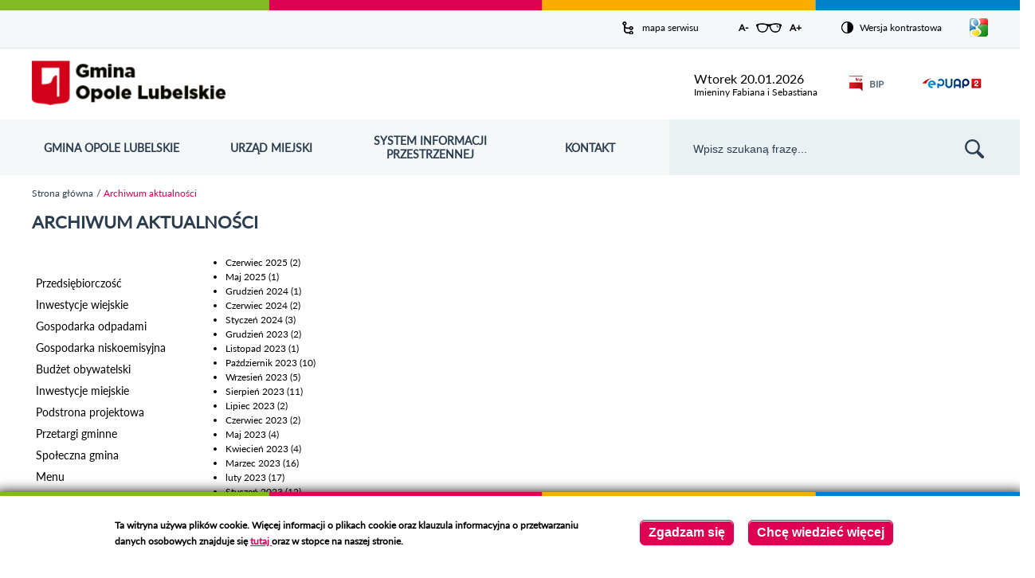

--- FILE ---
content_type: text/html; charset=utf-8
request_url: http://www.opolelubelskie.pl/archiwum
body_size: 76015
content:
<!DOCTYPE html>
<html xmlns="http://www.w3.org/1999/xhtml" lang="pl" xml:lang="pl" dir="ltr">

<head>
    <meta http-equiv="Content-Type" content="text/html; charset=utf-8" />
<link rel="shortcut icon" href="http://www.opolelubelskie.pl/sites/default/files/favicon_0.ico" type="image/vnd.microsoft.icon" />
<meta name="viewport" content="width=device-width, initial-scale=1" />
<meta name="format-detection" content="telephone=no" />
<meta name="generator" content="Drupal 7 (https://www.drupal.org)" />
<link rel="canonical" href="http://www.opolelubelskie.pl/archiwum" />
<link rel="shortlink" href="http://www.opolelubelskie.pl/archiwum" />
    <title>Archiwum aktualności | Urząd Miejski w Opolu Lubelskim - oficjalny serwis</title>
    <style type="text/css" media="all">
@import url("http://www.opolelubelskie.pl/modules/system/system.base.css?s9v6ow");
@import url("http://www.opolelubelskie.pl/modules/system/system.menus.css?s9v6ow");
@import url("http://www.opolelubelskie.pl/modules/system/system.messages.css?s9v6ow");
@import url("http://www.opolelubelskie.pl/modules/system/system.theme.css?s9v6ow");
</style>
<style type="text/css" media="all">
@import url("http://www.opolelubelskie.pl/sites/all/modules/calendar/css/calendar_multiday.css?s9v6ow");
@import url("http://www.opolelubelskie.pl/modules/comment/comment.css?s9v6ow");
@import url("http://www.opolelubelskie.pl/sites/all/modules/date/date_api/date.css?s9v6ow");
@import url("http://www.opolelubelskie.pl/sites/all/modules/date/date_popup/themes/datepicker.1.7.css?s9v6ow");
@import url("http://www.opolelubelskie.pl/modules/field/theme/field.css?s9v6ow");
@import url("http://www.opolelubelskie.pl/modules/node/node.css?s9v6ow");
@import url("http://www.opolelubelskie.pl/modules/search/search.css?s9v6ow");
@import url("http://www.opolelubelskie.pl/modules/user/user.css?s9v6ow");
@import url("http://www.opolelubelskie.pl/sites/all/modules/vbanners_menu/css/vbanners_menu.css?s9v6ow");
@import url("http://www.opolelubelskie.pl/sites/all/modules/vpoll/vpoll.css?s9v6ow");
@import url("http://www.opolelubelskie.pl/modules/forum/forum.css?s9v6ow");
@import url("http://www.opolelubelskie.pl/sites/all/modules/views/css/views.css?s9v6ow");
</style>
<style type="text/css" media="all">
@import url("http://www.opolelubelskie.pl/sites/all/libraries/colorbox/vlightbox/colorbox.css?s9v6ow");
@import url("http://www.opolelubelskie.pl/sites/all/modules/ctools/css/ctools.css?s9v6ow");
@import url("http://www.opolelubelskie.pl/sites/all/modules/dhtml_menu/dhtml_menu.css?s9v6ow");
@import url("http://www.opolelubelskie.pl/sites/all/modules/ie6nomore/ie6nomore.css?s9v6ow");
@import url("http://www.opolelubelskie.pl/sites/all/modules/vmap/vmap.css?s9v6ow");
@import url("http://www.opolelubelskie.pl/sites/all/modules/gtranslate/gtranslate.css?s9v6ow");
@import url("http://www.opolelubelskie.pl/sites/all/modules/calendar/css/calendar_ballon.css?s9v6ow");
@import url("http://www.opolelubelskie.pl/sites/all/modules/date/date_views/css/date_views.css?s9v6ow");
@import url("http://www.opolelubelskie.pl/sites/all/modules/eu_cookie_compliance/css/eu_cookie_compliance.css?s9v6ow");
</style>
<style type="text/css" media="all">
<!--/*--><![CDATA[/*><!--*/
#sliding-popup.sliding-popup-bottom,#sliding-popup.sliding-popup-bottom .eu-cookie-withdraw-banner,.eu-cookie-withdraw-tab{background:#ffffff;}#sliding-popup.sliding-popup-bottom.eu-cookie-withdraw-wrapper{background:transparent}#sliding-popup .popup-content #popup-text h1,#sliding-popup .popup-content #popup-text h2,#sliding-popup .popup-content #popup-text h3,#sliding-popup .popup-content #popup-text p,#sliding-popup label,#sliding-popup div,.eu-cookie-compliance-secondary-button,.eu-cookie-withdraw-tab{color:#000000 !important;}.eu-cookie-withdraw-tab{border-color:#000000;}

/*]]>*/-->
</style>
<style type="text/css" media="all">
@import url("http://www.opolelubelskie.pl/sites/all/themes/opole/css/style.css?s9v6ow");
@import url("http://www.opolelubelskie.pl/sites/all/themes/opole/css/mobile.css?s9v6ow");
</style>
    <script type="text/javascript" src="http://www.opolelubelskie.pl/sites/all/modules/jquery_update/replace/jquery/1.7/jquery.min.js?v=1.7.2"></script>
<script type="text/javascript" src="http://www.opolelubelskie.pl/misc/jquery-extend-3.4.0.js?v=1.7.2"></script>
<script type="text/javascript" src="http://www.opolelubelskie.pl/misc/jquery-html-prefilter-3.5.0-backport.js?v=1.7.2"></script>
<script type="text/javascript" src="http://www.opolelubelskie.pl/misc/jquery.once.js?v=1.2"></script>
<script type="text/javascript" src="http://www.opolelubelskie.pl/misc/drupal.js?s9v6ow"></script>
<script type="text/javascript" src="http://www.opolelubelskie.pl/sites/all/modules/jquery_update/replace/ui/ui/minified/jquery.ui.effect.min.js?v=1.10.2"></script>
<script type="text/javascript" src="http://www.opolelubelskie.pl/sites/all/modules/eu_cookie_compliance/js/jquery.cookie-1.4.1.min.js?v=1.4.1"></script>
<script type="text/javascript" src="http://www.opolelubelskie.pl/sites/all/modules/jquery_update/replace/misc/jquery.form.min.js?v=2.69"></script>
<script type="text/javascript" src="http://www.opolelubelskie.pl/sites/all/modules/jquery_update/replace/ui/ui/minified/jquery.ui.effect-slide.min.js?v=1.10.2"></script>
<script type="text/javascript" src="http://www.opolelubelskie.pl/misc/ajax.js?v=7.88"></script>
<script type="text/javascript" src="http://www.opolelubelskie.pl/sites/all/modules/jquery_update/js/jquery_update.js?v=0.0.1"></script>
<script type="text/javascript" src="http://www.opolelubelskie.pl/sites/all/modules/admin_menu/admin_devel/admin_devel.js?s9v6ow"></script>
<script type="text/javascript" src="http://www.opolelubelskie.pl/sites/all/modules/vbanners_menu/js/attrchange.js?s9v6ow"></script>
<script type="text/javascript" src="http://www.opolelubelskie.pl/sites/all/modules/vbanners_menu/js/vbanners_menu.js?s9v6ow"></script>
<script type="text/javascript" src="http://www.opolelubelskie.pl/sites/default/files/languages/pl_9KAkGhGZCnRvc5nP953S9d86t1PX2qAauoEKv6D6ATI.js?s9v6ow"></script>
<script type="text/javascript" src="http://www.opolelubelskie.pl/sites/all/libraries/colorbox/jquery.colorbox-min.js?s9v6ow"></script>
<script type="text/javascript" src="http://www.opolelubelskie.pl/sites/all/modules/colorbox/js/colorbox.js?s9v6ow"></script>
<script type="text/javascript" src="http://www.opolelubelskie.pl/sites/all/modules/colorbox/js/colorbox_inline.js?s9v6ow"></script>
<script type="text/javascript" src="http://www.opolelubelskie.pl/sites/all/modules/dhtml_menu/dhtml_menu.js?s9v6ow"></script>
<script type="text/javascript" src="http://www.opolelubelskie.pl/sites/all/modules/ie6nomore/ie6nomore.js?s9v6ow"></script>
<script type="text/javascript" src="http://www.opolelubelskie.pl/sites/all/modules/gtranslate/gtranslate.js?s9v6ow"></script>
<script type="text/javascript" src="http://www.opolelubelskie.pl/misc/form.js?s9v6ow"></script>
<script type="text/javascript" src="http://www.opolelubelskie.pl/sites/all/modules/calendar/js/calendar_bubble.js?s9v6ow"></script>
<script type="text/javascript" src="http://www.opolelubelskie.pl/misc/collapse.js?s9v6ow"></script>
<script type="text/javascript" src="http://www.opolelubelskie.pl/sites/all/modules/views/js/base.js?s9v6ow"></script>
<script type="text/javascript" src="http://www.opolelubelskie.pl/misc/progress.js?v=7.88"></script>
<script type="text/javascript" src="http://www.opolelubelskie.pl/sites/all/modules/views/js/ajax_view.js?s9v6ow"></script>
<script type="text/javascript" src="http://www.opolelubelskie.pl/sites/all/modules/google_analytics/googleanalytics.js?s9v6ow"></script>
<script type="text/javascript">
<!--//--><![CDATA[//><!--
(function(i,s,o,g,r,a,m){i["GoogleAnalyticsObject"]=r;i[r]=i[r]||function(){(i[r].q=i[r].q||[]).push(arguments)},i[r].l=1*new Date();a=s.createElement(o),m=s.getElementsByTagName(o)[0];a.async=1;a.src=g;m.parentNode.insertBefore(a,m)})(window,document,"script","https://www.google-analytics.com/analytics.js","ga");ga("create", "UA-70252241-1", {"cookieDomain":"auto"});ga("set", "anonymizeIp", true);ga("send", "pageview");
//--><!]]>
</script>
<script type="text/javascript" src="http://www.opolelubelskie.pl/sites/all/modules/vcontrast/jquery.cookie.js?s9v6ow"></script>
<script type="text/javascript" src="http://www.opolelubelskie.pl/sites/all/modules/vcontrast/vcontrast.js?s9v6ow"></script>
<script type="text/javascript" src="http://www.opolelubelskie.pl/sites/all/themes/opole/js/jQuery.cycle.js?s9v6ow"></script>
<script type="text/javascript" src="http://www.opolelubelskie.pl/sites/all/themes/opole/js/imagesloaded.pkgd.min.js?s9v6ow"></script>
<script type="text/javascript" src="http://www.opolelubelskie.pl/sites/all/themes/opole/js/masonry.pkgd.min.js?s9v6ow"></script>
<script type="text/javascript" src="http://www.opolelubelskie.pl/sites/all/themes/opole/js/effects.js?s9v6ow"></script>
<script type="text/javascript" src="http://www.opolelubelskie.pl/sites/all/themes/opole/js/misc.js?s9v6ow"></script>
<script type="text/javascript" src="http://www.opolelubelskie.pl/sites/all/themes/opole/js/slick.min.js?s9v6ow"></script>
<script type="text/javascript" src="http://www.opolelubelskie.pl/sites/all/themes/opole/js/news_slider.js?s9v6ow"></script>
<script type="text/javascript">
<!--//--><![CDATA[//><!--
jQuery.extend(Drupal.settings, {"basePath":"\/","pathPrefix":"","setHasJsCookie":0,"ajaxPageState":{"theme":"opole","theme_token":"okKZAiExrfBT7pHR5IVrc1sLXrw_hlbeIcmcDAxhrz4","jquery_version":"1.7","js":{"0":1,"sites\/all\/modules\/eu_cookie_compliance\/js\/eu_cookie_compliance.js":1,"sites\/all\/modules\/jquery_update\/replace\/jquery\/1.7\/jquery.min.js":1,"misc\/jquery-extend-3.4.0.js":1,"misc\/jquery-html-prefilter-3.5.0-backport.js":1,"misc\/jquery.once.js":1,"misc\/drupal.js":1,"sites\/all\/modules\/jquery_update\/replace\/ui\/ui\/minified\/jquery.ui.effect.min.js":1,"sites\/all\/modules\/eu_cookie_compliance\/js\/jquery.cookie-1.4.1.min.js":1,"sites\/all\/modules\/jquery_update\/replace\/misc\/jquery.form.min.js":1,"sites\/all\/modules\/jquery_update\/replace\/ui\/ui\/minified\/jquery.ui.effect-slide.min.js":1,"misc\/ajax.js":1,"sites\/all\/modules\/jquery_update\/js\/jquery_update.js":1,"sites\/all\/modules\/admin_menu\/admin_devel\/admin_devel.js":1,"sites\/all\/modules\/vbanners_menu\/js\/attrchange.js":1,"sites\/all\/modules\/vbanners_menu\/js\/vbanners_menu.js":1,"public:\/\/languages\/pl_9KAkGhGZCnRvc5nP953S9d86t1PX2qAauoEKv6D6ATI.js":1,"sites\/all\/libraries\/colorbox\/jquery.colorbox-min.js":1,"sites\/all\/modules\/colorbox\/js\/colorbox.js":1,"sites\/all\/modules\/colorbox\/js\/colorbox_inline.js":1,"sites\/all\/modules\/dhtml_menu\/dhtml_menu.js":1,"sites\/all\/modules\/ie6nomore\/ie6nomore.js":1,"sites\/all\/modules\/gtranslate\/gtranslate.js":1,"misc\/form.js":1,"sites\/all\/modules\/calendar\/js\/calendar_bubble.js":1,"misc\/collapse.js":1,"sites\/all\/modules\/views\/js\/base.js":1,"misc\/progress.js":1,"sites\/all\/modules\/views\/js\/ajax_view.js":1,"sites\/all\/modules\/google_analytics\/googleanalytics.js":1,"1":1,"sites\/all\/modules\/vcontrast\/jquery.cookie.js":1,"sites\/all\/modules\/vcontrast\/vcontrast.js":1,"sites\/all\/themes\/opole\/js\/jQuery.cycle.js":1,"sites\/all\/themes\/opole\/js\/imagesloaded.pkgd.min.js":1,"sites\/all\/themes\/opole\/js\/masonry.pkgd.min.js":1,"sites\/all\/themes\/opole\/js\/effects.js":1,"sites\/all\/themes\/opole\/js\/misc.js":1,"sites\/all\/themes\/opole\/js\/slick.min.js":1,"sites\/all\/themes\/opole\/js\/news_slider.js":1},"css":{"modules\/system\/system.base.css":1,"modules\/system\/system.menus.css":1,"modules\/system\/system.messages.css":1,"modules\/system\/system.theme.css":1,"sites\/all\/modules\/calendar\/css\/calendar_multiday.css":1,"modules\/comment\/comment.css":1,"sites\/all\/modules\/date\/date_api\/date.css":1,"sites\/all\/modules\/date\/date_popup\/themes\/datepicker.1.7.css":1,"modules\/field\/theme\/field.css":1,"modules\/node\/node.css":1,"modules\/search\/search.css":1,"modules\/user\/user.css":1,"sites\/all\/modules\/vbanners_menu\/css\/vbanners_menu.css":1,"sites\/all\/modules\/vpoll\/vpoll.css":1,"modules\/forum\/forum.css":1,"sites\/all\/modules\/views\/css\/views.css":1,"sites\/all\/libraries\/colorbox\/vlightbox\/colorbox.css":1,"sites\/all\/modules\/ctools\/css\/ctools.css":1,"sites\/all\/modules\/dhtml_menu\/dhtml_menu.css":1,"sites\/all\/modules\/ie6nomore\/ie6nomore.css":1,"sites\/all\/modules\/vmap\/vmap.css":1,"sites\/all\/modules\/gtranslate\/gtranslate.css":1,"sites\/all\/modules\/calendar\/css\/calendar_ballon.css":1,"sites\/all\/modules\/date\/date_views\/css\/date_views.css":1,"sites\/all\/modules\/eu_cookie_compliance\/css\/eu_cookie_compliance.css":1,"0":1,"sites\/all\/themes\/opole\/css\/style.css":1,"sites\/all\/themes\/opole\/css\/mobile.css":1}},"colorbox":{"transition":"elastic","speed":"350","opacity":"0.85","slideshow":false,"slideshowAuto":true,"slideshowSpeed":"2500","slideshowStart":"start slideshow","slideshowStop":"stop slideshow","current":"{current} z {total}","previous":"\u00ab Prev","next":"Next \u00bb","close":"Close","overlayClose":true,"returnFocus":true,"maxWidth":"98%","maxHeight":"98%","initialWidth":"300","initialHeight":"250","fixed":true,"scrolling":true,"mobiledetect":true,"mobiledevicewidth":"480px","file_public_path":"\/sites\/default\/files","specificPagesDefaultValue":"admin*\nimagebrowser*\nimg_assist*\nimce*\nnode\/add\/*\nnode\/*\/edit\nprint\/*\nprintpdf\/*\nsystem\/ajax\nsystem\/ajax\/*"},"dhtmlMenu":{"nav":"open","animation":{"effects":{"height":"height","opacity":"opacity","width":0},"speed":"500"},"effects":{"siblings":"none","children":"none","remember":""},"filter":{"type":"blacklist","list":{"main-menu":0,"management":0,"menu-linki-strona-glowna":0,"menu-menu-aktualnosci":0,"menu-menu-opole-lubelskie":0,"navigation":0,"user-menu":0}}},"views":{"ajax_path":"\/views\/ajax","ajaxViews":{"views_dom_id:8e5f2a437c366c1c05611121f2d9051a":{"view_name":"Wydarzenia","view_display_id":"block_3","view_args":"2026-01","view_path":"archiwum","view_base_path":"calendar-node-field-date\/month","view_dom_id":"8e5f2a437c366c1c05611121f2d9051a","pager_element":0}}},"urlIsAjaxTrusted":{"\/views\/ajax":true,"\/archiwum":true},"eu_cookie_compliance":{"popup_enabled":1,"popup_agreed_enabled":0,"popup_hide_agreed":0,"popup_clicking_confirmation":0,"popup_scrolling_confirmation":0,"popup_html_info":"\u003Cdiv\u003E\n  \u003Cdiv class =\u0022popup-content info\u0022\u003E\n    \u003Cdiv id=\u0022popup-text\u0022\u003E\n       \u003C!--smart_paging_filter--\u003E\u003Cp\u003ETa witryna u\u017cywa plik\u00f3w cookie. Wi\u0119cej informacji o plikach cookie oraz klauzula informacyjna o przetwarzaniu danych osobowych znajduje si\u0119 \u003Cspan\u003E\u003Ca href=\u0022\/strona\/klauzula-informacyjna-i-polityka-plik\u00f3w-cookies\u0022\u003E\u003Cspan\u003E\u003Cstrong\u003Etutaj \u003C\/strong\u003E\u003C\/span\u003E\u003C\/a\u003E\u003C\/span\u003Eoraz w stopce na naszej stronie.\u003C\/p\u003E\n     \u003C\/div\u003E\n    \u003Cdiv id=\u0022popup-buttons\u0022\u003E\n      \u003Cbutton type=\u0022button\u0022 class=\u0022agree-button eu-cookie-compliance-default-button\u0022\u003EZgadzam si\u0119\u003C\/button\u003E\n              \u003Cbutton type=\u0022button\u0022 class=\u0022find-more-button eu-cookie-compliance-more-button agree-button eu-cookie-compliance-default-button\u0022\u003EChc\u0119 wiedzie\u0107 wi\u0119cej\u003C\/button\u003E\n                \u003C\/div\u003E\n  \u003C\/div\u003E\n\u003C\/div\u003E","use_mobile_message":false,"mobile_popup_html_info":"\u003Cdiv\u003E\n  \u003Cdiv class =\u0022popup-content info\u0022\u003E\n    \u003Cdiv id=\u0022popup-text\u0022\u003E\n       \u003C!--smart_paging_filter--\u003E\u003Ch2\u003EWe use cookies on this site to enhance your user experience\u003C\/h2\u003E\n\u003Cp\u003EBy tapping the Accept button, you agree to us doing so.\u003C\/p\u003E\n     \u003C\/div\u003E\n    \u003Cdiv id=\u0022popup-buttons\u0022\u003E\n      \u003Cbutton type=\u0022button\u0022 class=\u0022agree-button eu-cookie-compliance-default-button\u0022\u003EZgadzam si\u0119\u003C\/button\u003E\n              \u003Cbutton type=\u0022button\u0022 class=\u0022find-more-button eu-cookie-compliance-more-button agree-button eu-cookie-compliance-default-button\u0022\u003EChc\u0119 wiedzie\u0107 wi\u0119cej\u003C\/button\u003E\n                \u003C\/div\u003E\n  \u003C\/div\u003E\n\u003C\/div\u003E\n","mobile_breakpoint":768,"popup_html_agreed":"\u003Cdiv\u003E\n  \u003Cdiv class=\u0022popup-content agreed\u0022\u003E\n    \u003Cdiv id=\u0022popup-text\u0022\u003E\n       \u003C!--smart_paging_filter--\u003E\u003Ch2\u003EDzi\u0119kujemy za akceptacj\u0119\u003C\/h2\u003E\n\u003Cp\u003ETeraz mo\u017cesz ukry\u0107 ten komunikat, a w razie konieczno\u015bci mo\u017cesz dowiedzie\u0107 si\u0119 wi\u0119cej o plikach cookies w linku w stopce.\u003C\/p\u003E\n     \u003C\/div\u003E\n    \u003Cdiv id=\u0022popup-buttons\u0022\u003E\n      \u003Cbutton type=\u0022button\u0022 class=\u0022hide-popup-button eu-cookie-compliance-hide-button\u0022\u003EUkryj\u003C\/button\u003E\n              \u003Cbutton type=\u0022button\u0022 class=\u0022find-more-button eu-cookie-compliance-more-button-thank-you\u0022 \u003EWi\u0119cej informacji\u003C\/button\u003E\n          \u003C\/div\u003E\n  \u003C\/div\u003E\n\u003C\/div\u003E","popup_use_bare_css":false,"popup_height":"auto","popup_width":"100%","popup_delay":1000,"popup_link":"\/strona\/klauzula-informacyjna-i-polityka-plik%C3%B3w-cookies","popup_link_new_window":1,"popup_position":null,"fixed_top_position":true,"popup_language":"pl","store_consent":false,"better_support_for_screen_readers":0,"reload_page":0,"domain":"","domain_all_sites":null,"popup_eu_only_js":0,"cookie_lifetime":100,"cookie_session":false,"disagree_do_not_show_popup":0,"method":"default","whitelisted_cookies":"","withdraw_markup":"\u003Cbutton type=\u0022button\u0022 class=\u0022eu-cookie-withdraw-tab\u0022\u003EPrivacy settings\u003C\/button\u003E\n\u003Cdiv class=\u0022eu-cookie-withdraw-banner\u0022\u003E\n  \u003Cdiv class=\u0022popup-content info\u0022\u003E\n    \u003Cdiv id=\u0022popup-text\u0022\u003E\n       \u003C!--smart_paging_filter--\u003E\u003Ch2\u003EWe use cookies on this site to enhance your user experience\u003C\/h2\u003E\n\u003Cp\u003EYou have given your consent for us to set cookies.\u003C\/p\u003E\n     \u003C\/div\u003E\n    \u003Cdiv id=\u0022popup-buttons\u0022\u003E\n      \u003Cbutton type=\u0022button\u0022 class=\u0022eu-cookie-withdraw-button\u0022\u003EWithdraw consent\u003C\/button\u003E\n    \u003C\/div\u003E\n  \u003C\/div\u003E\n\u003C\/div\u003E\n","withdraw_enabled":false,"withdraw_button_on_info_popup":0,"cookie_categories":[],"enable_save_preferences_button":1,"fix_first_cookie_category":1,"select_all_categories_by_default":0,"cookie_name":""},"googleanalytics":{"trackOutbound":1,"trackMailto":1,"trackDownload":1,"trackDownloadExtensions":"7z|aac|arc|arj|asf|asx|avi|bin|csv|doc(x|m)?|dot(x|m)?|exe|flv|gif|gz|gzip|hqx|jar|jpe?g|js|mp(2|3|4|e?g)|mov(ie)?|msi|msp|pdf|phps|png|ppt(x|m)?|pot(x|m)?|pps(x|m)?|ppam|sld(x|m)?|thmx|qtm?|ra(m|r)?|sea|sit|tar|tgz|torrent|txt|wav|wma|wmv|wpd|xls(x|m|b)?|xlt(x|m)|xlam|xml|z|zip","trackColorbox":1}});
//--><!]]>
</script>
</head>
<body class="html not-front not-logged-in no-sidebars page-archiwum i18n-pl" >
    <div id="skip-link">
        <a href="#block-block-1" class="element-invisible element-focusable">Przejdź do mapy strony</a>
        <a href="#block-menu-menu-menu-opole-lubelskie" class="element-invisible element-focusable">Przejdź do menu</a>
        <a href="#block-search-form" class="element-invisible element-focusable">Przejdź do wyszukiwarki</a>
                    <a href="#breadcrumb-container" class="element-invisible element-focusable">Przejdź do ścieżki nawigacyjnej</a>
            <a href="#block-menu-menu-menu-aktualnosci" class="element-invisible element-focusable">Przejdź do kategorii aktualności</a>
            <a href="#block-system-main" class="element-invisible element-focusable">Przejdź do treści</a>
            <a href="#block-views-wydarzenia-block-3" class="element-invisible element-focusable">Przejdź do kalendarza wydarzeń</a>
            <a href="#block-views-kategorie-galerii-block-1" class="element-invisible element-focusable">Przejdź do galerii zdjęć</a>
                <a href="#footer-container" class="element-invisible element-focusable">Przejdź do stopki</a>
    </div>
    <header></header>
    <div id="page">
    <header>
    <h1 class="element-invisible">Urząd Miejski w Opolu Lubelskim - oficjalny serwis</h1>
    
    <div id="menu-expanded-overlay"></div>
    
      <div class="region region-popup">
    <div id="block-vbanner-popup" class="block block-vbanner">

    
  <div class="content">
    


<div class="vbanner">
	</div>

  </div>
</div>
  </div>
    
    <div id="top-container">
        <div id="top-wrapper">
              <div class="region region-top">
    <div id="block-block-1" class="block block-block">

    
  <div class="content">
     <!--smart_paging_filter--><p><a href="/sitemap">mapa serwisu</a></p>
   </div>
</div>
<div id="block-vcontrast-vcontrast-text" class="block block-vcontrast">

    
  <div class="content">
    
<a href="#" id="text_resize_decrease" title="Pomniejsz rozmiar czcionki" class="text-changer">A-<span class="element-invisible"> pomniejsz czcionkę</span></a>
<a href="#" id="text_resize_reset" title="Przywróć oryginalny rozmiar czcionki" class="text-changer"><span class="element-invisible">Zresetuj czcionkę</span></a>
<a href="#" id="text_resize_increase" title="Powiększ rozmiar czcionki" class="text-changer">A+<span class="element-invisible"> powiększ czcionkę</span></a>  </div>
</div>
<div id="block-vcontrast-vcontrast" class="block block-vcontrast">

    
  <div class="content">
    <p><a href="?wersja=kontrast">Wersja kontrastowa</a></p>  </div>
</div>
<div id="block-gtranslate-gtranslate" class="block block-gtranslate">

    
  <div class="content">
    <script type="text/javascript">
/* <![CDATA[ */
eval(unescape("eval%28function%28p%2Ca%2Cc%2Ck%2Ce%2Cr%29%7Be%3Dfunction%28c%29%7Breturn%28c%3Ca%3F%27%27%3Ae%28parseInt%28c/a%29%29%29+%28%28c%3Dc%25a%29%3E35%3FString.fromCharCode%28c+29%29%3Ac.toString%2836%29%29%7D%3Bif%28%21%27%27.replace%28/%5E/%2CString%29%29%7Bwhile%28c--%29r%5Be%28c%29%5D%3Dk%5Bc%5D%7C%7Ce%28c%29%3Bk%3D%5Bfunction%28e%29%7Breturn%20r%5Be%5D%7D%5D%3Be%3Dfunction%28%29%7Breturn%27%5C%5Cw+%27%7D%3Bc%3D1%7D%3Bwhile%28c--%29if%28k%5Bc%5D%29p%3Dp.replace%28new%20RegExp%28%27%5C%5Cb%27+e%28c%29+%27%5C%5Cb%27%2C%27g%27%29%2Ck%5Bc%5D%29%3Breturn%20p%7D%28%276%207%28a%2Cb%29%7Bn%7B4%282.9%29%7B3%20c%3D2.9%28%22o%22%29%3Bc.p%28b%2Cf%2Cf%29%3Ba.q%28c%29%7Dg%7B3%20c%3D2.r%28%29%3Ba.s%28%5C%27t%5C%27+b%2Cc%29%7D%7Du%28e%29%7B%7D%7D6%20h%28a%29%7B4%28a.8%29a%3Da.8%3B4%28a%3D%3D%5C%27%5C%27%29v%3B3%20b%3Da.w%28%5C%27%7C%5C%27%29%5B1%5D%3B3%20c%3B3%20d%3D2.x%28%5C%27y%5C%27%29%3Bz%283%20i%3D0%3Bi%3Cd.5%3Bi++%294%28d%5Bi%5D.A%3D%3D%5C%27B-C-D%5C%27%29c%3Dd%5Bi%5D%3B4%282.j%28%5C%27k%5C%27%29%3D%3DE%7C%7C2.j%28%5C%27k%5C%27%29.l.5%3D%3D0%7C%7Cc.5%3D%3D0%7C%7Cc.l.5%3D%3D0%29%7BF%286%28%29%7Bh%28a%29%7D%2CG%29%7Dg%7Bc.8%3Db%3B7%28c%2C%5C%27m%5C%27%29%3B7%28c%2C%5C%27m%5C%27%29%7D%7D%27%2C43%2C43%2C%27%7C%7Cdocument%7Cvar%7Cif%7Clength%7Cfunction%7CGTranslateFireEvent%7Cvalue%7CcreateEvent%7C%7C%7C%7C%7C%7Ctrue%7Celse%7CdoGTranslate%7C%7CgetElementById%7Cgoogle_translate_element2%7CinnerHTML%7Cchange%7Ctry%7CHTMLEvents%7CinitEvent%7CdispatchEvent%7CcreateEventObject%7CfireEvent%7Con%7Ccatch%7Creturn%7Csplit%7CgetElementsByTagName%7Cselect%7Cfor%7CclassName%7Cgoog%7Cte%7Ccombo%7Cnull%7CsetTimeout%7C500%27.split%28%27%7C%27%29%2C0%2C%7B%7D%29%29"))
/* ]]> */
</script><div id="google_translate_element2"></div>
<script type="text/javascript" src="http://translate.google.com/translate_a/element.js?cb=googleTranslateElementInit2"></script><a href="#" id="language_button"><span class="element-invisible">Pokaż/ukryj listę języków</span></a><div id="language_box"><a href="javascript:doGTranslate('pl|pl')" title="Polish" class="gtflag"><span class="google-lang-prefix">pl</span><span class="google-lang-flag" style="font-size:16px;padding:1px 0;background-repeat:no-repeat;background-position:-200px -200px;"></span></a> <a href="javascript:doGTranslate('pl|en')" title="English" class="gtflag"><span class="google-lang-prefix">en</span><span class="google-lang-flag" style="font-size:16px;padding:1px 0;background-repeat:no-repeat;background-position:-0px -0px;"></span></a> <a href="javascript:doGTranslate('pl|fr')" title="French" class="gtflag"><span class="google-lang-prefix">fr</span><span class="google-lang-flag" style="font-size:16px;padding:1px 0;background-repeat:no-repeat;background-position:-200px -100px;"></span></a> <a href="javascript:doGTranslate('pl|de')" title="German" class="gtflag"><span class="google-lang-prefix">de</span><span class="google-lang-flag" style="font-size:16px;padding:1px 0;background-repeat:no-repeat;background-position:-300px -100px;"></span></a> <a href="javascript:doGTranslate('pl|it')" title="Italian" class="gtflag"><span class="google-lang-prefix">it</span><span class="google-lang-flag" style="font-size:16px;padding:1px 0;background-repeat:no-repeat;background-position:-600px -100px;"></span></a> <a href="javascript:doGTranslate('pl|ru')" title="Russian" class="gtflag"><span class="google-lang-prefix">ru</span><span class="google-lang-flag" style="font-size:16px;padding:1px 0;background-repeat:no-repeat;background-position:-500px -200px;"></span></a> <a href="javascript:doGTranslate('pl|es')" title="Spanish" class="gtflag"><span class="google-lang-prefix">es</span><span class="google-lang-flag" style="font-size:16px;padding:1px 0;background-repeat:no-repeat;background-position:-600px -200px;"></span></a> </div>  </div>
</div>
  </div>
        </div>
    </div>
    
    <div id="header-container">
        <div id="header-wrapper">
            <a href="/" id="page-logo" title="Urząd Miejski w Opolu Lubelskim">
                <img src="http://www.opolelubelskie.pl/sites/all/themes/opole/logo.png" alt="Urząd Miejski w Opolu Lubelskim" />
              <span class="element-invisible">Przejdź do strony startowej</span>
            </a>
              <div class="region region-header">
    <div id="block-vnameday-vnameday" class="block block-vnameday">

    
  <div class="content">
    <div class="date">
    
    <span>
        wtorek 20.01.2026    </span>
    
</div>

<div class="nameday">
    
    <span>
        Imieniny Fabiana i Sebastiana    </span>
    
</div>  </div>
</div>
<div id="block-block-4" class="block block-block">

    
  <div class="content">
     <!--smart_paging_filter--><p><a title="Biuletyn Informacji Publicznej - przejdź na stronę" href="https://umopolelubelskie.bip.lubelskie.pl/index.php?id=6" target="_blank"><img src="/sites/default/files/pliki/layout/header/bip.png?523" alt="Biuletyn Informacji Publicznej" width="29" height="33" />BIP</a></p>
   </div>
</div>
<div id="block-block-5" class="block block-block">

    
  <div class="content">
     <!--smart_paging_filter--><p><a title="ePUAP - przejdź na stronę" href="http://epuap.gov.pl/wps/portal/strefa-klienta" target="_blank"><img src="/sites/default/files/pliki/layout/header/epuap.png?368" alt="ePUAP" width="91" height="33" /></a></p>
   </div>
</div>
  </div>
        </div>
    </div>
    
    <div id="menu-container" class="clearfix">
        <div id="menu-other-background"></div>
        <div id="menu-expanded-bg"></div>
          <div class="region region-menu">
    <div id="block-menu-menu-menu-opole-lubelskie" class="block block-menu">

      <button id="main-menu-toggle" aria-expanded="false" aria-haspopup="true" class="main-menu-toggle collapsed-menu">
    <span class="hamburger">
      <span class="bar top"></span>
      <span class="bar middle"></span>
      <span class="bar bottom"></span>
    </span>
    <span class="title">
      <span class="label element-invisible">
        {{ 'Main menu' | t }}
      </span>

    </span>
  </button>
  <div class="content ">
    <ul class="menu"><li class="first collapsed dhtml-menu collapsed start-collapsed not-nolink has-vbanner-block-attached" id="dhtml_menu-844"><a href="/strona/gmina-opole-lubelskie">Gmina Opole Lubelskie</a><div class="vbanners_menu_container"><ul class="menu"><li class="first leaf dhtml-menu not-nolink" id="dhtml_menu-884"><a href="/strona/osiedla">Osiedla</a></li><li class="leaf dhtml-menu not-nolink" id="dhtml_menu-886"><a href="/strona/so%C5%82ectwa">Sołectwa</a></li><li class="leaf dhtml-menu not-nolink" id="dhtml_menu-1059"><a href="/strona/jednostki-organizacyjne-gminy">Jednostki organizacyjne gminy</a></li><li class="leaf dhtml-menu not-nolink" id="dhtml_menu-1060"><a href="/strona/szko%C5%82y-gminne">Szkoły gminne</a></li><li class="leaf dhtml-menu not-nolink" id="dhtml_menu-887"><a href="/strona/historia">Historia</a></li><li class="leaf dhtml-menu not-nolink" id="dhtml_menu-888"><a href="/strona/walory-przyrodnicze">Walory przyrodnicze</a></li><li class="leaf dhtml-menu not-nolink" id="dhtml_menu-889"><a href="/strona/baza-noclegowa">Baza noclegowa</a></li><li class="leaf dhtml-menu not-nolink" id="dhtml_menu-890"><a href="/strona/infrastruktura-sportowa">Infrastruktura sportowa</a></li><li class="last leaf dhtml-menu not-nolink" id="dhtml_menu-891"><a href="/strona/miasta-partnerskie">Miasta partnerskie</a></li></ul><div class="vbanners_menu_banners_zone"><div id="block-vbanner-baner-menu-gmina" class="block block-vbanner">

    
  <div class="content">
    


<div class="vbanner">
	
					


													<div id="vbanner_single_26" class="vbanner_single">
					<a href="/vbanner/click/26" target="_self">
						<img src="http://www.opolelubelskie.pl/sites/default/files/vbanner/zapraszamy_do_opola_lubelskiego.jpg" width="390" alt="Zdjęcie przedstawiające wjazd do Opola Lubelskiego" />
					</a>
				</div>
						 

		
	</div>

  </div>
</div>
</div></div></li><li class="collapsed dhtml-menu collapsed start-collapsed not-nolink has-vbanner-block-attached" id="dhtml_menu-845"><a href="/strona/urz%C4%85d-miejski">Urząd Miejski</a><div class="vbanners_menu_container"><ul class="menu"><li class="first leaf dhtml-menu not-nolink" id="dhtml_menu-858"><a href="/strona/dane-kontaktowe" id="danekontaktowe">Dane kontaktowe</a></li><li class="leaf dhtml-menu not-nolink" id="dhtml_menu-859"><a href="/strona/numery-kont-bankowych">Numery kont bankowych</a></li><li class="leaf dhtml-menu not-nolink" id="dhtml_menu-860"><a href="/strona/rada-miejska">Rada Miejska</a></li><li class="leaf dhtml-menu not-nolink" id="dhtml_menu-861"><a href="/strona/w%C5%82adze-gminy">Władze gminy</a></li><li class="expanded dhtml-menu collapsed start-collapsed not-nolink" id="dhtml_menu-863"><a href="/strona/struktura-urz%C4%99du-miejskiego">Struktura Urzędu Miejskiego</a><ul class="menu"><li class="first leaf dhtml-menu not-nolink" id="dhtml_menu-1006"><a href="/strona/urz%C4%85d-stanu-cywilnego-i-spraw-obywatelskich">Urząd Stanu Cywilnego i Spraw Obywatelskich</a></li><li class="leaf dhtml-menu not-nolink" id="dhtml_menu-1002"><a href="/strona/wydzia%C5%82-finansowo-bud%C5%BCetowy">Wydział Finansowo-Budżetowy</a></li><li class="leaf dhtml-menu not-nolink" id="dhtml_menu-1004"><a href="/strona/wydzia%C5%82-gospodarki-komunalnej-ochrony-%C5%9Brodowiska-i-rolnictwa">Wydział Gospodarki Komunalnej, Ochrony Środowiska i Rolnictwa</a></li><li class="leaf dhtml-menu not-nolink" id="dhtml_menu-1005"><a href="/strona/wydzia%C5%82-inwestycji-planowania-i-rozwoju">Wydział Inwestycji Planowania i Rozwoju</a></li><li class="leaf dhtml-menu not-nolink" id="dhtml_menu-1000"><a href="/strona/wydzia%C5%82-organizacyjny-i-spraw-samorz%C4%85dowych">Wydział Organizacyjny i Spraw Samorządowych</a></li><li class="last leaf dhtml-menu not-nolink" id="dhtml_menu-1001"><a href="/strona/wydzia%C5%82-projekt%C3%B3w-strategii-i-promocji">Wydział Projektów, Strategii i Promocji</a></li></ul></li><li class="leaf dhtml-menu not-nolink" id="dhtml_menu-864"><a href="/strona/dokumenty-strategiczne">Dokumenty strategiczne</a></li><li class="leaf dhtml-menu not-nolink" id="dhtml_menu-881"><a href="/strona/kodeks-etyczny">Kodeks etyczny</a></li><li class="leaf dhtml-menu not-nolink" id="dhtml_menu-882"><a href="/strona/cz%C5%82onkostwo-wsp%C3%B3%C5%82praca">Członkostwo / Współpraca</a></li><li class="last leaf dhtml-menu not-nolink" id="dhtml_menu-883"><a href="/strona/logo-i-ksi%C4%99ga-znaku">Logo i księga znaku</a></li></ul><div class="vbanners_menu_banners_zone"><div id="block-vbanner-baner-menu-urzad" class="block block-vbanner">

    
  <div class="content">
    


<div class="vbanner">
	
					


													<div id="vbanner_single_22" class="vbanner_single">
					<a href="/vbanner/click/22" target="_blank">
						<img src="http://www.opolelubelskie.pl/sites/default/files/vbanner/bip_0.jpg" width="390" alt="Obrazek przedstawiający logo Biuletynu Informacji Publicznej" />
					</a>
				</div>
						 

		
	</div>

  </div>
</div>
</div></div></li><li class="collapsed dhtml-menu collapsed start-collapsed not-nolink" id="dhtml_menu-846"><a href="http://opolelubelskie.e-mapa.net/" target="_blank">System Informacji Przestrzennej</a><ul class="menu"><li class="first leaf dhtml-menu not-nolink" id="dhtml_menu-893"><a href="http://ockopolelubelskie.pl">Opolskie Centrum Kultury</a></li><li class="leaf dhtml-menu not-nolink" id="dhtml_menu-894"><a href="http://www.opsopolelubelskie.pl/">Ośrodek Pomocy Społecznej</a></li><li class="leaf dhtml-menu not-nolink" id="dhtml_menu-895"><a href="http://zgkim-opolelub.ebip.lublin.pl/">Zakład Gospodarki Komunalnej i Mieszkaniowej</a></li><li class="leaf dhtml-menu not-nolink" id="dhtml_menu-896"><a href="http://www.ebip.lublin.pl/zeas-opolelub/">Zespół Ekonomiczno-Administracyjny Szkół</a></li><li class="last leaf dhtml-menu not-nolink" id="dhtml_menu-897"><a href="/strona/gminne-plac%C3%B3wki-o%C5%9Bwiatowe">Gminne placówki oświatowe</a></li></ul></li><li class="last leaf dhtml-menu not-nolink" id="dhtml_menu-906"><a href="/strona/dane-kontaktowe">Kontakt</a></li></ul>  </div>
</div>
<div id="block-search-form" class="block block-search">

    
  <div class="content">
    <form action="/archiwum" method="post" id="search-block-form" accept-charset="UTF-8"><div><div class="container-inline">

  <div >
	        <h2 class="element-invisible">Wyszukiwarka</h2>
	  
  </div>
  <div  class="search-box search-box-hidden hidden">
    <div class="search-form-cont">

      <button aria-label="Close search" id="close-btn" class="close-btn close-btn-search">
        <span class="bar bar-top"></span>
        <span class="bar bar-bottom"></span>
        <span class="element-invisible">Zamknij</span>
      </button>
	    <div class="form-item form-type-textfield form-item-search-block-form">
  <label class="element-invisible" for="edit-search-block-form--2">Szukaj </label>
 <input title="Wprowadź słowa, które mają zostać wyszukane." type="text" id="edit-search-block-form--2" name="search_block_form" value="" size="15" maxlength="128" class="form-text" />
</div>
<div class="form-actions form-wrapper" id="edit-actions"><input type="submit" id="edit-submit" name="op" value="Szukaj" class="form-submit" /></div><input type="hidden" name="form_build_id" value="form-NInikgse8hcOqY0eSxOvv11K0nSaNayoF53KMblHl-A" />
<input type="hidden" name="form_id" value="search_block_form" />
    </div>

  </div>
  <div id="show-hide-search-box" class="show-hide-search-box" aria-expanded="false" role="search">
    <span class="element-invisible">Go to search engine</span>
  </div>
</div>
</div></form>  </div>
</div>
  </div>
    </div>
    </header>
    <main>
    <div id="content-wrapper">
    
                
            <div class="tabs">
                            </div>
            
                    
            <div id="breadcrumb-container">
                <h2 class="element-invisible">Jesteś tutaj</h2><ul><li><a href="/">Strona główna</a></li><li>Archiwum aktualności</li></ul>                            </div>
        
            <h2 class="page-title">Archiwum aktualności</h2>

            <div id="left-column-container">
                  <div class="region region-left-column">
    <div id="block-menu-menu-menu-aktualnosci" class="block block-menu">

    
  <div class="content">
    <ul class="menu"><li class="first collapsed dhtml-menu collapsed start-collapsed not-nolink" id="dhtml_menu-866"><a href="http://owocneinwestycje.pl/" id="http://owocneinwestycje.pl/" rel="http://owocneinwestycje.pl/">Przedsiębiorczość</a><ul class="menu"><li class="first last leaf dhtml-menu not-nolink" id="dhtml_menu-1048"><a href="/lista-aktualnosci/przedsi%C4%99biorczo%C5%9B%C4%87">Aktualności</a></li></ul></li><li class="collapsed dhtml-menu collapsed start-collapsed not-nolink" id="dhtml_menu-867"><a href="/lista-aktualnosci/inwestycje-wiejskie">Inwestycje wiejskie</a><ul class="menu"><li class="first leaf dhtml-menu not-nolink" id="dhtml_menu-1049"><a href="/lista-aktualnosci/inwestycje-wiejskie">Aktualności</a></li><li class="last leaf dhtml-menu not-nolink" id="dhtml_menu-1068"><a href="https://umopolelubelskie.bip.lubelskie.pl/index.php?id=83">Przetargi</a></li></ul></li><li class="collapsed dhtml-menu collapsed start-collapsed not-nolink" id="dhtml_menu-868"><a href="/lista-aktualnosci/gospodarka-odpadami">Gospodarka odpadami</a><ul class="menu"><li class="first leaf dhtml-menu not-nolink" id="dhtml_menu-1050"><a href="/lista-aktualnosci/gospodarka-odpadami">Aktualności</a></li><li class="leaf dhtml-menu not-nolink" id="dhtml_menu-1764"><a href="https://www.opolelubelskie.pl/strona/nie-pal-%C5%9Bmieci-i-odpad%C3%B3w">Kampania Nie pal śmieci i odpadów</a></li><li class="leaf dhtml-menu not-nolink" id="dhtml_menu-1752"><a href="http://opolelubelskie.pl/strona/BIOULGA">BIOULGA</a></li><li class="leaf dhtml-menu not-nolink" id="dhtml_menu-1304"><a href="https://www.opolelubelskie.pl/strona/harmonogram-odbioru-odpad%C3%B3w">Aktualny harmonogram odbioru odpadów</a></li><li class="leaf dhtml-menu not-nolink" id="dhtml_menu-1305"><a href="http://www.opolelubelskie.pl/aktualnosc/jak-segregowa%C4%87-odpady">Jak segregować odpady?</a></li><li class="leaf dhtml-menu not-nolink" id="dhtml_menu-1303"><a href="http://opolelubelskie.pl/sites/default/files/deklaracja_odpady.pdf">Pobierz druk deklaracji </a></li><li class="leaf dhtml-menu not-nolink" id="dhtml_menu-1536"><a href="http://opolelubelskie.pl/strona/pszok">PSZOK</a></li><li class="last leaf dhtml-menu not-nolink" id="dhtml_menu-1612"><a href="https://www.opolelubelskie.pl/strona/stawki-op%C5%82-za-odbi%C3%B3r-odpad%C3%B3w">Aktualne stawki za odbiór odpadów </a></li></ul></li><li class="collapsed dhtml-menu collapsed start-collapsed not-nolink" id="dhtml_menu-870"><a href="/lista-aktualnosci/gospodarka-niskoemisyjna">Gospodarka niskoemisyjna</a><ul class="menu"><li class="first leaf dhtml-menu not-nolink" id="dhtml_menu-1051"><a href="/lista-aktualnosci/gospodarka-niskoemisyjna">Aktualności</a></li><li class="last leaf dhtml-menu not-nolink" id="dhtml_menu-1062"><a href="/strona/informacje-o-oze">Informacje o OZE</a></li></ul></li><li class="collapsed dhtml-menu collapsed start-collapsed not-nolink" id="dhtml_menu-871"><a href="/lista-aktualnosci/bud%C5%BCet-obywatelski">Budżet obywatelski</a><ul class="menu"><li class="first last leaf dhtml-menu not-nolink" id="dhtml_menu-1052"><a href="/lista-aktualnosci/bud%C5%BCet-obywatelski">Aktualności</a></li></ul></li><li class="collapsed dhtml-menu collapsed start-collapsed not-nolink" id="dhtml_menu-869"><a href="/lista-aktualnosci/inwestycje-miejskie">Inwestycje miejskie</a><ul class="menu"><li class="first leaf dhtml-menu not-nolink" id="dhtml_menu-1053"><a href="/lista-aktualnosci/inwestycje-miejskie">Aktualności</a></li><li class="last leaf dhtml-menu not-nolink" id="dhtml_menu-1067"><a href="https://umopolelubelskie.bip.lubelskie.pl/index.php?id=83">Przetargi</a></li></ul></li><li class="collapsed dhtml-menu collapsed start-collapsed not-nolink" id="dhtml_menu-1008"><a href="/lista-aktualnosci/podstrona-projektowa">Podstrona projektowa</a><ul class="menu"><li class="first leaf dhtml-menu not-nolink" id="dhtml_menu-1020"><a href="/lista-aktualnosci/podstrona-projektowa">Aktualności</a></li><li class="leaf dhtml-menu not-nolink" id="dhtml_menu-1015"><a href="/strona-projektowa/podstrona-projektowa/o-projekcie">O projekcie</a></li><li class="leaf dhtml-menu not-nolink" id="dhtml_menu-1019"><a href="/strona-projektowa/odnawialne-%C5%BAr%C3%B3d%C5%82a-energii">Odnawialne źródła energii</a></li><li class="leaf dhtml-menu not-nolink" id="dhtml_menu-1016"><a href="/strona-projektowa/podstrona-projektowa/kolektory">Kolektory</a></li><li class="leaf dhtml-menu not-nolink" id="dhtml_menu-1017"><a href="/strona-projektowa/podstrona-projektowa/kto-mo%C5%BCe-z%C5%82o%C5%BCy%C4%87-wniosek">Kto może złożyć wniosek</a></li><li class="leaf dhtml-menu not-nolink" id="dhtml_menu-1018"><a href="/strona-projektowa/podstrona-projektowa/kontakt">Kontakt</a></li><li class="leaf dhtml-menu not-nolink" id="dhtml_menu-1301"><a href="http://opolelubelskie.pl/strona/deklaracja-dost%C4%99pno%C5%9Bci">Deklaracja dostępności</a></li><li class="last leaf dhtml-menu not-nolink" id="dhtml_menu-1028"><a href="/forum">Forum</a></li></ul></li><li class="leaf dhtml-menu not-nolink" id="dhtml_menu-1065"><a href="https://umopolelubelskie.bip.lubelskie.pl/index.php?id=83">Przetargi gminne</a></li><li class="collapsed dhtml-menu collapsed start-collapsed not-nolink" id="dhtml_menu-1213"><a href="/lista-aktualnosci/spo%C5%82eczna-gmina">Społeczna gmina</a><ul class="menu"><li class="first last leaf dhtml-menu not-nolink" id="dhtml_menu-1214"><a href="/lista-aktualnosci/spo%C5%82eczna-gmina">Aktualności</a></li></ul></li><li class="collapsed dhtml-menu collapsed start-collapsed not-nolink" id="dhtml_menu-1216"><a href="/lista-aktualnosci/kolektory-ii">Menu</a><ul class="menu"><li class="first leaf dhtml-menu not-nolink" id="dhtml_menu-1227"><a href="/strona-projektowa/kolektory-ii/o-projekcie">O projekcie</a></li><li class="leaf dhtml-menu not-nolink" id="dhtml_menu-1218"><a href="/lista-aktualnosci/kolektory-ii">Aktualności</a></li><li class="leaf dhtml-menu not-nolink" id="dhtml_menu-1221"><a href="/strona-projektowa/kolektory-ii/odnawialne-%C5%BAr%C3%B3d%C5%82-energii">Odnawialne Źródła Energii</a></li><li class="leaf dhtml-menu not-nolink" id="dhtml_menu-1222"><a href="/strona-projektowa/kolektory-ii/energia-wodna">Energia Wodna</a></li><li class="leaf dhtml-menu not-nolink" id="dhtml_menu-1223"><a href="/strona-projektowa/kolektory-ii/energia-kinetyczna">Energia Kinetyczna</a></li><li class="leaf dhtml-menu not-nolink" id="dhtml_menu-1224"><a href="/strona-projektowa/kolektory-ii/energia-s%C5%82oneczna">Energia Słoneczna</a></li><li class="leaf dhtml-menu not-nolink" id="dhtml_menu-1225"><a href="/strona-projektowa/kolektory-ii/biomasa">Biomasa</a></li><li class="leaf dhtml-menu not-nolink" id="dhtml_menu-1226"><a href="/strona-projektowa/kolektory-ii/geotermia">Geotermia</a></li><li class="leaf dhtml-menu not-nolink" id="dhtml_menu-1219"><a href="/formularz/zg%C5%82o%C5%9B-awari%C4%99">Zgłoś awarię</a></li><li class="leaf dhtml-menu not-nolink" id="dhtml_menu-1217"><a href="/formularz/formularz-kontaktowy">Skontaktuj się z Urzędem</a></li><li class="last leaf dhtml-menu not-nolink" id="dhtml_menu-1302"><a href="http://opolelubelskie.pl/strona/deklaracja-dost%C4%99pno%C5%9Bci">Deklarcacja dostępności</a></li></ul></li><li class="last leaf dhtml-menu not-nolink" id="dhtml_menu-1533"><a href="/strona/boisko-ul-lipowa">Budowa boiska</a></li></ul>  </div>
</div>
<div id="block-menu-block-2" class="block block-menu-block">

    
  <div class="content">
    <div class="menu-block-wrapper menu-block-2 menu-name-menu-menu-aktualnosci parent-mlid-0 menu-level-1">
  <ul class="menu"><li class="first collapsed menu-mlid-866 dhtml-menu collapsed start-collapsed not-nolink" id="dhtml_menu-866-1"><a href="http://owocneinwestycje.pl/" id="http://owocneinwestycje.pl/" rel="http://owocneinwestycje.pl/">Przedsiębiorczość</a><ul class="menu"><li class="first last leaf dhtml-menu not-nolink" id="dhtml_menu-1048-1"><a href="/lista-aktualnosci/przedsi%C4%99biorczo%C5%9B%C4%87">Aktualności</a></li></ul></li><li class="collapsed menu-mlid-867 dhtml-menu collapsed start-collapsed not-nolink" id="dhtml_menu-867-1"><a href="/lista-aktualnosci/inwestycje-wiejskie">Inwestycje wiejskie</a><ul class="menu"><li class="first leaf dhtml-menu not-nolink" id="dhtml_menu-1049-1"><a href="/lista-aktualnosci/inwestycje-wiejskie">Aktualności</a></li><li class="last leaf dhtml-menu not-nolink" id="dhtml_menu-1068-1"><a href="https://umopolelubelskie.bip.lubelskie.pl/index.php?id=83">Przetargi</a></li></ul></li><li class="collapsed menu-mlid-868 dhtml-menu collapsed start-collapsed not-nolink" id="dhtml_menu-868-1"><a href="/lista-aktualnosci/gospodarka-odpadami">Gospodarka odpadami</a><ul class="menu"><li class="first leaf dhtml-menu not-nolink" id="dhtml_menu-1050-1"><a href="/lista-aktualnosci/gospodarka-odpadami">Aktualności</a></li><li class="leaf dhtml-menu not-nolink" id="dhtml_menu-1764-1"><a href="https://www.opolelubelskie.pl/strona/nie-pal-%C5%9Bmieci-i-odpad%C3%B3w">Kampania Nie pal śmieci i odpadów</a></li><li class="leaf dhtml-menu not-nolink" id="dhtml_menu-1752-1"><a href="http://opolelubelskie.pl/strona/BIOULGA">BIOULGA</a></li><li class="leaf dhtml-menu not-nolink" id="dhtml_menu-1304-1"><a href="https://www.opolelubelskie.pl/strona/harmonogram-odbioru-odpad%C3%B3w">Aktualny harmonogram odbioru odpadów</a></li><li class="leaf dhtml-menu not-nolink" id="dhtml_menu-1305-1"><a href="http://www.opolelubelskie.pl/aktualnosc/jak-segregowa%C4%87-odpady">Jak segregować odpady?</a></li><li class="leaf dhtml-menu not-nolink" id="dhtml_menu-1303-1"><a href="http://opolelubelskie.pl/sites/default/files/deklaracja_odpady.pdf">Pobierz druk deklaracji </a></li><li class="leaf dhtml-menu not-nolink" id="dhtml_menu-1536-1"><a href="http://opolelubelskie.pl/strona/pszok">PSZOK</a></li><li class="last leaf dhtml-menu not-nolink" id="dhtml_menu-1612-1"><a href="https://www.opolelubelskie.pl/strona/stawki-op%C5%82-za-odbi%C3%B3r-odpad%C3%B3w">Aktualne stawki za odbiór odpadów </a></li></ul></li><li class="collapsed menu-mlid-870 dhtml-menu collapsed start-collapsed not-nolink" id="dhtml_menu-870-1"><a href="/lista-aktualnosci/gospodarka-niskoemisyjna">Gospodarka niskoemisyjna</a><ul class="menu"><li class="first leaf dhtml-menu not-nolink" id="dhtml_menu-1051-1"><a href="/lista-aktualnosci/gospodarka-niskoemisyjna">Aktualności</a></li><li class="last leaf dhtml-menu not-nolink" id="dhtml_menu-1062-1"><a href="/strona/informacje-o-oze">Informacje o OZE</a></li></ul></li><li class="collapsed menu-mlid-871 dhtml-menu collapsed start-collapsed not-nolink" id="dhtml_menu-871-1"><a href="/lista-aktualnosci/bud%C5%BCet-obywatelski">Budżet obywatelski</a><ul class="menu"><li class="first last leaf dhtml-menu not-nolink" id="dhtml_menu-1052-1"><a href="/lista-aktualnosci/bud%C5%BCet-obywatelski">Aktualności</a></li></ul></li><li class="collapsed menu-mlid-869 dhtml-menu collapsed start-collapsed not-nolink" id="dhtml_menu-869-1"><a href="/lista-aktualnosci/inwestycje-miejskie">Inwestycje miejskie</a><ul class="menu"><li class="first leaf dhtml-menu not-nolink" id="dhtml_menu-1053-1"><a href="/lista-aktualnosci/inwestycje-miejskie">Aktualności</a></li><li class="last leaf dhtml-menu not-nolink" id="dhtml_menu-1067-1"><a href="https://umopolelubelskie.bip.lubelskie.pl/index.php?id=83">Przetargi</a></li></ul></li><li class="collapsed menu-mlid-1008 dhtml-menu collapsed start-collapsed not-nolink" id="dhtml_menu-1008-1"><a href="/lista-aktualnosci/podstrona-projektowa">Podstrona projektowa</a><ul class="menu"><li class="first leaf dhtml-menu not-nolink" id="dhtml_menu-1020-1"><a href="/lista-aktualnosci/podstrona-projektowa">Aktualności</a></li><li class="leaf dhtml-menu not-nolink" id="dhtml_menu-1015-1"><a href="/strona-projektowa/podstrona-projektowa/o-projekcie">O projekcie</a></li><li class="leaf dhtml-menu not-nolink" id="dhtml_menu-1019-1"><a href="/strona-projektowa/odnawialne-%C5%BAr%C3%B3d%C5%82a-energii">Odnawialne źródła energii</a></li><li class="leaf dhtml-menu not-nolink" id="dhtml_menu-1016-1"><a href="/strona-projektowa/podstrona-projektowa/kolektory">Kolektory</a></li><li class="leaf dhtml-menu not-nolink" id="dhtml_menu-1017-1"><a href="/strona-projektowa/podstrona-projektowa/kto-mo%C5%BCe-z%C5%82o%C5%BCy%C4%87-wniosek">Kto może złożyć wniosek</a></li><li class="leaf dhtml-menu not-nolink" id="dhtml_menu-1018-1"><a href="/strona-projektowa/podstrona-projektowa/kontakt">Kontakt</a></li><li class="leaf dhtml-menu not-nolink" id="dhtml_menu-1301-1"><a href="http://opolelubelskie.pl/strona/deklaracja-dost%C4%99pno%C5%9Bci">Deklaracja dostępności</a></li><li class="last leaf dhtml-menu not-nolink" id="dhtml_menu-1028-1"><a href="/forum">Forum</a></li></ul></li><li class="leaf menu-mlid-1065 dhtml-menu not-nolink" id="dhtml_menu-1065-1"><a href="https://umopolelubelskie.bip.lubelskie.pl/index.php?id=83">Przetargi gminne</a></li><li class="collapsed menu-mlid-1213 dhtml-menu collapsed start-collapsed not-nolink" id="dhtml_menu-1213-1"><a href="/lista-aktualnosci/spo%C5%82eczna-gmina">Społeczna gmina</a><ul class="menu"><li class="first last leaf dhtml-menu not-nolink" id="dhtml_menu-1214-1"><a href="/lista-aktualnosci/spo%C5%82eczna-gmina">Aktualności</a></li></ul></li><li class="collapsed menu-mlid-1216 dhtml-menu collapsed start-collapsed not-nolink" id="dhtml_menu-1216-1"><a href="/lista-aktualnosci/kolektory-ii">Menu</a><ul class="menu"><li class="first leaf dhtml-menu not-nolink" id="dhtml_menu-1227-1"><a href="/strona-projektowa/kolektory-ii/o-projekcie">O projekcie</a></li><li class="leaf dhtml-menu not-nolink" id="dhtml_menu-1218-1"><a href="/lista-aktualnosci/kolektory-ii">Aktualności</a></li><li class="leaf dhtml-menu not-nolink" id="dhtml_menu-1221-1"><a href="/strona-projektowa/kolektory-ii/odnawialne-%C5%BAr%C3%B3d%C5%82-energii">Odnawialne Źródła Energii</a></li><li class="leaf dhtml-menu not-nolink" id="dhtml_menu-1222-1"><a href="/strona-projektowa/kolektory-ii/energia-wodna">Energia Wodna</a></li><li class="leaf dhtml-menu not-nolink" id="dhtml_menu-1223-1"><a href="/strona-projektowa/kolektory-ii/energia-kinetyczna">Energia Kinetyczna</a></li><li class="leaf dhtml-menu not-nolink" id="dhtml_menu-1224-1"><a href="/strona-projektowa/kolektory-ii/energia-s%C5%82oneczna">Energia Słoneczna</a></li><li class="leaf dhtml-menu not-nolink" id="dhtml_menu-1225-1"><a href="/strona-projektowa/kolektory-ii/biomasa">Biomasa</a></li><li class="leaf dhtml-menu not-nolink" id="dhtml_menu-1226-1"><a href="/strona-projektowa/kolektory-ii/geotermia">Geotermia</a></li><li class="leaf dhtml-menu not-nolink" id="dhtml_menu-1219-1"><a href="/formularz/zg%C5%82o%C5%9B-awari%C4%99">Zgłoś awarię</a></li><li class="leaf dhtml-menu not-nolink" id="dhtml_menu-1217-1"><a href="/formularz/formularz-kontaktowy">Skontaktuj się z Urzędem</a></li><li class="last leaf dhtml-menu not-nolink" id="dhtml_menu-1302-1"><a href="http://opolelubelskie.pl/strona/deklaracja-dost%C4%99pno%C5%9Bci">Deklarcacja dostępności</a></li></ul></li><li class="last leaf menu-mlid-1533 dhtml-menu not-nolink" id="dhtml_menu-1533-1"><a href="/strona/boisko-ul-lipowa">Budowa boiska</a></li></ul></div>
  </div>
</div>
<div id="block-menu-block-1" class="block block-menu-block">

    
  <div class="content">
    <div class="menu-block-wrapper menu-block-1 menu-name-menu-menu-opole-lubelskie parent-mlid-0 menu-level-1">
  <ul class="menu"><li class="first collapsed menu-mlid-844 dhtml-menu collapsed start-collapsed not-nolink has-vbanner-block-attached" id="dhtml_menu-844-1"><a href="/strona/gmina-opole-lubelskie">Gmina Opole Lubelskie</a><div class="vbanners_menu_container"><ul class="menu"><li class="first leaf dhtml-menu not-nolink" id="dhtml_menu-884-1"><a href="/strona/osiedla">Osiedla</a></li><li class="leaf dhtml-menu not-nolink" id="dhtml_menu-886-1"><a href="/strona/so%C5%82ectwa">Sołectwa</a></li><li class="leaf dhtml-menu not-nolink" id="dhtml_menu-1059-1"><a href="/strona/jednostki-organizacyjne-gminy">Jednostki organizacyjne gminy</a></li><li class="leaf dhtml-menu not-nolink" id="dhtml_menu-1060-1"><a href="/strona/szko%C5%82y-gminne">Szkoły gminne</a></li><li class="leaf dhtml-menu not-nolink" id="dhtml_menu-887-1"><a href="/strona/historia">Historia</a></li><li class="leaf dhtml-menu not-nolink" id="dhtml_menu-888-1"><a href="/strona/walory-przyrodnicze">Walory przyrodnicze</a></li><li class="leaf dhtml-menu not-nolink" id="dhtml_menu-889-1"><a href="/strona/baza-noclegowa">Baza noclegowa</a></li><li class="leaf dhtml-menu not-nolink" id="dhtml_menu-890-1"><a href="/strona/infrastruktura-sportowa">Infrastruktura sportowa</a></li><li class="last leaf dhtml-menu not-nolink" id="dhtml_menu-891-1"><a href="/strona/miasta-partnerskie">Miasta partnerskie</a></li></ul><div class="vbanners_menu_banners_zone"><div id="block-vbanner-baner-menu-gmina--2" class="block block-vbanner">

    
  <div class="content">
    


<div class="vbanner">
	
					


													<div id="vbanner_single_26" class="vbanner_single">
					<a href="/vbanner/click/26" target="_self">
						<img src="http://www.opolelubelskie.pl/sites/default/files/vbanner/zapraszamy_do_opola_lubelskiego.jpg" width="390" alt="Zdjęcie przedstawiające wjazd do Opola Lubelskiego" />
					</a>
				</div>
						 

		
	</div>

  </div>
</div>
</div></div></li><li class="collapsed menu-mlid-845 dhtml-menu collapsed start-collapsed not-nolink has-vbanner-block-attached" id="dhtml_menu-845-1"><a href="/strona/urz%C4%85d-miejski">Urząd Miejski</a><div class="vbanners_menu_container"><ul class="menu"><li class="first leaf dhtml-menu not-nolink" id="dhtml_menu-858-1"><a href="/strona/dane-kontaktowe" id="danekontaktowe">Dane kontaktowe</a></li><li class="leaf dhtml-menu not-nolink" id="dhtml_menu-859-1"><a href="/strona/numery-kont-bankowych">Numery kont bankowych</a></li><li class="leaf dhtml-menu not-nolink" id="dhtml_menu-860-1"><a href="/strona/rada-miejska">Rada Miejska</a></li><li class="leaf dhtml-menu not-nolink" id="dhtml_menu-861-1"><a href="/strona/w%C5%82adze-gminy">Władze gminy</a></li><li class="expanded dhtml-menu collapsed start-collapsed not-nolink" id="dhtml_menu-863-1"><a href="/strona/struktura-urz%C4%99du-miejskiego">Struktura Urzędu Miejskiego</a><ul class="menu"><li class="first leaf dhtml-menu not-nolink" id="dhtml_menu-1006-1"><a href="/strona/urz%C4%85d-stanu-cywilnego-i-spraw-obywatelskich">Urząd Stanu Cywilnego i Spraw Obywatelskich</a></li><li class="leaf dhtml-menu not-nolink" id="dhtml_menu-1002-1"><a href="/strona/wydzia%C5%82-finansowo-bud%C5%BCetowy">Wydział Finansowo-Budżetowy</a></li><li class="leaf dhtml-menu not-nolink" id="dhtml_menu-1004-1"><a href="/strona/wydzia%C5%82-gospodarki-komunalnej-ochrony-%C5%9Brodowiska-i-rolnictwa">Wydział Gospodarki Komunalnej, Ochrony Środowiska i Rolnictwa</a></li><li class="leaf dhtml-menu not-nolink" id="dhtml_menu-1005-1"><a href="/strona/wydzia%C5%82-inwestycji-planowania-i-rozwoju">Wydział Inwestycji Planowania i Rozwoju</a></li><li class="leaf dhtml-menu not-nolink" id="dhtml_menu-1000-1"><a href="/strona/wydzia%C5%82-organizacyjny-i-spraw-samorz%C4%85dowych">Wydział Organizacyjny i Spraw Samorządowych</a></li><li class="last leaf dhtml-menu not-nolink" id="dhtml_menu-1001-1"><a href="/strona/wydzia%C5%82-projekt%C3%B3w-strategii-i-promocji">Wydział Projektów, Strategii i Promocji</a></li></ul></li><li class="leaf dhtml-menu not-nolink" id="dhtml_menu-864-1"><a href="/strona/dokumenty-strategiczne">Dokumenty strategiczne</a></li><li class="leaf dhtml-menu not-nolink" id="dhtml_menu-881-1"><a href="/strona/kodeks-etyczny">Kodeks etyczny</a></li><li class="leaf dhtml-menu not-nolink" id="dhtml_menu-882-1"><a href="/strona/cz%C5%82onkostwo-wsp%C3%B3%C5%82praca">Członkostwo / Współpraca</a></li><li class="last leaf dhtml-menu not-nolink" id="dhtml_menu-883-1"><a href="/strona/logo-i-ksi%C4%99ga-znaku">Logo i księga znaku</a></li></ul><div class="vbanners_menu_banners_zone"><div id="block-vbanner-baner-menu-urzad--2" class="block block-vbanner">

    
  <div class="content">
    


<div class="vbanner">
	
					


													<div id="vbanner_single_22" class="vbanner_single">
					<a href="/vbanner/click/22" target="_blank">
						<img src="http://www.opolelubelskie.pl/sites/default/files/vbanner/bip_0.jpg" width="390" alt="Obrazek przedstawiający logo Biuletynu Informacji Publicznej" />
					</a>
				</div>
						 

		
	</div>

  </div>
</div>
</div></div></li><li class="collapsed menu-mlid-846 dhtml-menu collapsed start-collapsed not-nolink" id="dhtml_menu-846-1"><a href="http://opolelubelskie.e-mapa.net/" target="_blank">System Informacji Przestrzennej</a><ul class="menu"><li class="first leaf dhtml-menu not-nolink" id="dhtml_menu-893-1"><a href="http://ockopolelubelskie.pl">Opolskie Centrum Kultury</a></li><li class="leaf dhtml-menu not-nolink" id="dhtml_menu-894-1"><a href="http://www.opsopolelubelskie.pl/">Ośrodek Pomocy Społecznej</a></li><li class="leaf dhtml-menu not-nolink" id="dhtml_menu-895-1"><a href="http://zgkim-opolelub.ebip.lublin.pl/">Zakład Gospodarki Komunalnej i Mieszkaniowej</a></li><li class="leaf dhtml-menu not-nolink" id="dhtml_menu-896-1"><a href="http://www.ebip.lublin.pl/zeas-opolelub/">Zespół Ekonomiczno-Administracyjny Szkół</a></li><li class="last leaf dhtml-menu not-nolink" id="dhtml_menu-897-1"><a href="/strona/gminne-plac%C3%B3wki-o%C5%9Bwiatowe">Gminne placówki oświatowe</a></li></ul></li><li class="last leaf menu-mlid-906 dhtml-menu not-nolink" id="dhtml_menu-906-1"><a href="/strona/dane-kontaktowe">Kontakt</a></li></ul></div>
  </div>
</div>
  </div>
            </div>
        
            <div id="content-container" class="super-wide-content">
                  <div class="region region-content">
    <div id="block-system-main" class="block block-system">

    
  <div class="content">
    <div class="view view-archive view-id-archive view-display-id-page view-dom-id-121686b4171bdca62e64bf663e6c4034">
        
  
  
      <div class="view-content">
      <div class="item-list">
  <ul class="views-summary">
      <li><a href="/archiwum/202506">Czerwiec 2025</a>
              (2)
          </li>
      <li><a href="/archiwum/202505">Maj 2025</a>
              (1)
          </li>
      <li><a href="/archiwum/202412">Grudzień 2024</a>
              (1)
          </li>
      <li><a href="/archiwum/202406">Czerwiec 2024</a>
              (2)
          </li>
      <li><a href="/archiwum/202401">Styczeń 2024</a>
              (3)
          </li>
      <li><a href="/archiwum/202312">Grudzień 2023</a>
              (2)
          </li>
      <li><a href="/archiwum/202311">Listopad 2023</a>
              (1)
          </li>
      <li><a href="/archiwum/202310">Październik 2023</a>
              (10)
          </li>
      <li><a href="/archiwum/202309">Wrzesień 2023</a>
              (5)
          </li>
      <li><a href="/archiwum/202308">Sierpień 2023</a>
              (11)
          </li>
      <li><a href="/archiwum/202307">Lipiec 2023</a>
              (2)
          </li>
      <li><a href="/archiwum/202306">Czerwiec 2023</a>
              (2)
          </li>
      <li><a href="/archiwum/202305">Maj 2023</a>
              (4)
          </li>
      <li><a href="/archiwum/202304">Kwiecień 2023</a>
              (4)
          </li>
      <li><a href="/archiwum/202303">Marzec 2023</a>
              (16)
          </li>
      <li><a href="/archiwum/202302">luty 2023</a>
              (17)
          </li>
      <li><a href="/archiwum/202301">Styczeń 2023</a>
              (12)
          </li>
      <li><a href="/archiwum/202212">Grudzień 2022</a>
              (13)
          </li>
      <li><a href="/archiwum/202211">Listopad 2022</a>
              (20)
          </li>
      <li><a href="/archiwum/202210">Październik 2022</a>
              (24)
          </li>
      <li><a href="/archiwum/202209">Wrzesień 2022</a>
              (19)
          </li>
      <li><a href="/archiwum/202208">Sierpień 2022</a>
              (15)
          </li>
      <li><a href="/archiwum/202207">Lipiec 2022</a>
              (17)
          </li>
      <li><a href="/archiwum/202206">Czerwiec 2022</a>
              (18)
          </li>
      <li><a href="/archiwum/202205">Maj 2022</a>
              (15)
          </li>
      <li><a href="/archiwum/202204">Kwiecień 2022</a>
              (15)
          </li>
      <li><a href="/archiwum/202203">Marzec 2022</a>
              (28)
          </li>
      <li><a href="/archiwum/202202">luty 2022</a>
              (16)
          </li>
      <li><a href="/archiwum/202201">Styczeń 2022</a>
              (17)
          </li>
      <li><a href="/archiwum/202112">Grudzień 2021</a>
              (12)
          </li>
    </ul>
</div>
    </div>
  
      <h2 class="element-invisible">Strony</h2><div class="item-list"><ul class="pager"><li class="pager-current first">1</li>
<li class="pager-item"><a title="Przejdź do strony 2" href="/archiwum?page=1">2</a></li>
<li class="pager-item"><a title="Przejdź do strony 3" href="/archiwum?page=2">3</a></li>
<li class="pager-last"><a title="Przejdź do ostatniej strony" href="/archiwum/page/3/0">4</a></li>
<li class="pager-next last"><a title="Przejdź do następnej strony" href="/archiwum?page=1">następna ›</a></li>
</ul></div>  
  
  
  
  
</div>  </div>
</div>
  </div>
            </div>
            
            <div id="right-column-container">
                            </div>

                
    </div>
    
    <div id="banners-section-container">
          <div class="region region-banners-section">
    <div id="block-menu-menu-linki-strona-glowna" class="block block-menu">

    
  <div class="content">
    <ul class="menu"><li class="first leaf dhtml-menu not-nolink" id="dhtml_menu-1542"><a href="https://www.opolelubelskie.pl/strona/rewitalizacja-0">Rewitalizacja</a></li><li class="leaf dhtml-menu not-nolink" id="dhtml_menu-1063"><a href="https://www.opolelubelskie.pl/strona/modelowa-rewitalizacja">Modelowa rewitalizacja</a></li><li class="leaf dhtml-menu not-nolink" id="dhtml_menu-1138"><a href="http://opolelubelskie.pl/strona/opolska-karta-rabatowo-lojalno%C5%9Bciowa-0">Opolska Karta Rabatowo-Lojalnościowa</a></li><li class="leaf dhtml-menu not-nolink" id="dhtml_menu-852"><a href="/strona/m%C5%82odzie%C5%BCowa-rada-gminy-opole-lubelskie">Młodzieżowa rada gminy</a></li><li class="leaf dhtml-menu not-nolink" id="dhtml_menu-853"><a href="/strona/rodzina-3">Rodzina 3+</a></li><li class="leaf dhtml-menu not-nolink" id="dhtml_menu-854"><a href="http://opolelubelskie.pl/strona/baza-ngo">Baza NGO</a></li><li class="leaf dhtml-menu not-nolink" id="dhtml_menu-855"><a href="https://www.opolelubelskie.pl/strona/wybory-prezydenckie-2025">Wybory Prezydenckie 2025</a></li><li class="leaf dhtml-menu not-nolink" id="dhtml_menu-856"><a href="http://opolelubelskie.pl/strona/budowa-kanalizacji-sanitarnej-etap-i">Budowa kanalizacji sanitarnej - etap I</a></li><li class="leaf dhtml-menu not-nolink" id="dhtml_menu-1021"><a href="/lista-aktualnosci/podstrona-projektowa">Zgłoś awarię kolektora</a></li><li class="leaf dhtml-menu not-nolink" id="dhtml_menu-1139"><a href="https://www.opolelubelskie.pl/strona/rz%C4%85dowy-fundusz-inwestycji-lokalnych">Rządowy Fundusz Inwestycji Lokalnych </a></li><li class="leaf dhtml-menu not-nolink" id="dhtml_menu-857"><a href="http://opolelubelskie.pl/strona/budowa-kanalizacji-sanitarnej-etap-ii">BUDOWA KANALIZACJI SANITARNEJ - ETAP II</a></li><li class="leaf dhtml-menu not-nolink" id="dhtml_menu-1208"><a href="http://opolelubelskie.pl/strona/projekt-kompetencje-przysz%C5%82o%C5%9Bci">Projekt: Kompetencje Przyszłości</a></li><li class="leaf dhtml-menu not-nolink" id="dhtml_menu-1212"><a href="https://esesja.tv/transmisje_z_obrad/944/rada-miejska-w-opolu-lubelskim.htm">SESJE RADY MIEJSKIEJ</a></li><li class="leaf dhtml-menu not-nolink" id="dhtml_menu-1211"><a href="http://opolelubelskie.pl/strona/solary-i-piece-na-biomas%C4%99">Solary i piece na biomasę</a></li><li class="leaf dhtml-menu not-nolink" id="dhtml_menu-1210"><a href="http://opolelubelskie.pl/strona/termomodernizacja-szk%C3%B3%C5%82-0">TERMOMODERNIZACJA SZKÓŁ</a></li><li class="leaf dhtml-menu not-nolink" id="dhtml_menu-1209"><a href="http://opolelubelskie.pl/strona/tereny-inwestycyjne">Tereny inwestycyjne</a></li><li class="leaf dhtml-menu not-nolink" id="dhtml_menu-1220"><a href="/strona-projektowa/kolektory-ii/o-projekcie">Ekologiczny dom - kolektory</a></li><li class="leaf dhtml-menu not-nolink" id="dhtml_menu-1534"><a href="http://opolelubelskie.pl/strona/boisko-ul-lipowa">Boisko ul. Lipowa</a></li><li class="leaf dhtml-menu not-nolink" id="dhtml_menu-1300"><a href="http://opolelubelskie.pl/strona/deklaracja-dost%C4%99pno%C5%9Bci">Deklaracja dostępności</a></li><li class="leaf dhtml-menu not-nolink" id="dhtml_menu-1532"><a href="http://opolelubelskie.pl/strona/drogi-fds">Drogi FDS</a></li><li class="leaf dhtml-menu not-nolink" id="dhtml_menu-1537"><a href="https://www.opolelubelskie.pl/strona/drogi-rfrd">Drogi RFRD</a></li><li class="leaf dhtml-menu not-nolink" id="dhtml_menu-1298"><a href="http://opolelubelskie.pl/strona/ddps">Dzienny Dom Pomocy</a></li><li class="leaf dhtml-menu not-nolink" id="dhtml_menu-1306"><a href="http://www.opolelubelskie.pl/strona/gkrpa">GKRPA</a></li><li class="leaf dhtml-menu not-nolink" id="dhtml_menu-1539"><a href="https://umopolelubelskie.bip.lubelskie.pl/index.php?id=239">Karty usług / wnioski </a></li><li class="leaf dhtml-menu not-nolink" id="dhtml_menu-1540"><a href="https://www.opolelubelskie.pl/strona/lodowiskokort">Lodowisko / kort tenisowy </a></li><li class="leaf dhtml-menu not-nolink" id="dhtml_menu-1535"><a href="https://umopolelubelskie.bip.lubelskie.pl/upload/pliki/mapa_drog_2021-05-18.pdf">Mapa dróg gminnych</a></li><li class="leaf dhtml-menu not-nolink" id="dhtml_menu-1299"><a href="https://www.pitax.pl/rozlicz/urzad-miejski-w-opolu-lubelskim/">Pit 2020 - wspieraj lokalnie </a></li><li class="leaf dhtml-menu not-nolink" id="dhtml_menu-1538"><a href="https://www.opolelubelskie.pl/sites/default/files/lista_drog.pdf">Wykaz dróg gminnych</a></li><li class="leaf dhtml-menu not-nolink" id="dhtml_menu-1308"><a href="http://www.opolelubelskie.pl/strona/zdalna-szko%C5%82-0">Zdalna Szkoła +</a></li><li class="leaf dhtml-menu not-nolink" id="dhtml_menu-1307"><a href="http://www.opolelubelskie.pl/strona/zdalna-szko%C5%82">Zdalna Szkoła</a></li><li class="leaf dhtml-menu not-nolink" id="dhtml_menu-1297"><a href="http://opolelubelskie.pl/strona/fotowoltaika">fotowoltaika</a></li><li class="leaf dhtml-menu not-nolink" id="dhtml_menu-1296"><a href="http://opolelubelskie.pl/strona/modernizacja-%C5%9Bwietlicy-w-niezdowie">Świetlica w Niezdowie</a></li><li class="leaf dhtml-menu not-nolink" id="dhtml_menu-1541"><a href="https://www.opolelubelskie.pl/strona/przedszkole">Przedszkole</a></li><li class="leaf dhtml-menu not-nolink" id="dhtml_menu-1772"><a href="https://opolelubelskie.pl/strona/aktywne-place-zabaw-2025">AKTYWNE PLACE ZABAW 2025</a></li><li class="leaf dhtml-menu not-nolink" id="dhtml_menu-1771"><a href="https://www.opolelubelskie.pl/strona/aktywny-maluch-2022-2029">Aktywny Maluch/ Żłobek</a></li><li class="leaf dhtml-menu not-nolink" id="dhtml_menu-1761"><a href="https://www.opole.lublin.pl/strona-3330-nieodplatna_pomoc_prawna_i_nieodplatne.html">Bezpłatna pomoc prawna</a></li><li class="leaf dhtml-menu not-nolink" id="dhtml_menu-1768"><a href="https://www.opolelubelskie.pl/strona/bior%C3%B3%C5%BCnorodno%C5%9B%C4%87">Bioróżnorodność </a></li><li class="leaf dhtml-menu not-nolink" id="dhtml_menu-1763"><a href="https://www.opolelubelskie.pl/strona/cyberbezpieczny-samorz%C4%85d">Cyberbezpieczny Samorząd </a></li><li class="leaf dhtml-menu not-nolink" id="dhtml_menu-1762"><a href="https://www.opolelubelskie.pl/strona/cyfrowe-lubelskie">Cyfrowe Lubelskie</a></li><li class="leaf dhtml-menu not-nolink" id="dhtml_menu-1773"><a href="https://opolelubelskie.pl/strona/fabryka-kompetencji-kluczowych-na-terenie-mof-opole-lubelskie-projekt-partnerski">Fabryka kompetencji kluczowych na terenie MOF</a></li><li class="leaf dhtml-menu not-nolink" id="dhtml_menu-1757"><a href="https://www.opolelubelskie.pl/strona/film-otw%C3%B3rz-si%C4%99-na-pomoc">Film otwórz się na pomoc</a></li><li class="leaf dhtml-menu not-nolink" id="dhtml_menu-1770"><a href="https://www.opolelubelskie.pl/strona/gpr-aktualizacja">GPR AKTUALIZACJA </a></li><li class="leaf dhtml-menu not-nolink" id="dhtml_menu-1756"><a href="https://www.opolelubelskie.pl/strona/granty-ppgr">Granty PPGR</a></li><li class="leaf dhtml-menu not-nolink" id="dhtml_menu-1750"><a href="https://www.opolelubelskie.pl/strona/posi%C5%82ek-w-domu-i-w-szkole">Posiłek w domu i w szkole</a></li><li class="leaf dhtml-menu not-nolink" id="dhtml_menu-1755"><a href="https://www.opolelubelskie.pl/strona/projekt-cyfrowa-gmina">Projekt Cyfrowa Gmina</a></li><li class="leaf dhtml-menu not-nolink" id="dhtml_menu-1765"><a href="https://rejestrzlobkow.mrips.gov.pl/listaRejestr/ZK?filtr=Opole%20Lubelskie">Rejestr żłobków</a></li><li class="leaf dhtml-menu not-nolink" id="dhtml_menu-1760"><a href="https://www.opolelubelskie.pl/strona/polski-%C5%82ad">Rządowy Fundusz Polski Ład</a></li><li class="leaf dhtml-menu not-nolink" id="dhtml_menu-1767"><a href="https://esesja.tv/transmisje_z_obrad/944/rada-miejska-w-opolu-lubelskim.htm">Sesje RM online</a></li><li class="leaf dhtml-menu not-nolink" id="dhtml_menu-1769"><a href="https://arp.pl/pl/sse/europark-wislosan/">TSSE EURO-PARK WISŁOSAN</a></li><li class="leaf dhtml-menu not-nolink" id="dhtml_menu-1766"><a href="https://empatia.mpips.gov.pl/web/piu/mapa-zlobkow-i-klubow-dzieciecych">Wykaz dziennych opiekunów</a></li><li class="leaf dhtml-menu not-nolink" id="dhtml_menu-1543"><a href="https://www.opolelubelskie.pl/aktualnosc/regulamin-i-cennik-korzystania-z-lodowiska">Zadaszone lodowisko - cennik</a></li><li class="leaf dhtml-menu not-nolink" id="dhtml_menu-1751"><a href="https://www.opolelubelskie.pl/strona/kort-tenisowy">Zadaszony kort tenisowy - cennik</a></li><li class="leaf dhtml-menu not-nolink" id="dhtml_menu-1758"><a href="https://internet.gov.pl/">internet.gov.pl</a></li><li class="leaf dhtml-menu not-nolink" id="dhtml_menu-1759"><a href="https://opolelubelskie.pl/strona/zadole">Świetlica Zadole </a></li><li class="leaf dhtml-menu not-nolink" id="dhtml_menu-1774"><a href="https://opolelubelskie.pl/strona/projekt-76-centrum-wsparcia-dziennego-0">Projekt 7.6 Centrum Wsparcia Dziennego</a></li><li class="last leaf dhtml-menu not-nolink" id="dhtml_menu-1775"><a href="https://opolelubelskie.pl/strona/projekt-37-punkt-selektywnej-zbi%C3%B3rki-odpad%C3%B3w-komunalnych">Projekt 3.7 Punkt Selektywnej Zbiórki Odpadów Komunalnych</a></li></ul>  </div>
</div>
  </div>
    </div>
    </main>
    <footer>
      <div id="footer-container">

        <div id="footer-wrapper">

			      <div class="region region-footer">
    <div id="block-block-6" class="block block-block">

    
  <div class="content">
     <!--smart_paging_filter--><table>
<tbody>
<tr>
<td> <img src="/sites/default/files/pliki/tresci/www.png" alt="herb Opola Lubelskiego " width="100" height="141" /></td>
<td>
<p><strong>Gmina Opole Lubelskie</strong><br />ul. Lubelska 4<br />24-300 Opole Lubelskie<br />tel. 81 827 72 01; 81 827 72 00<br />e-mail: <a href="mailto:sekretariat@opolelubelskie.pl">sekretariat@opolelubelskie.pl<br /></a>NIP 717 173 36 12<br />ESP - Elektroniczna Skrzynka Podawcza</p>
<p>Skrytka ePUAP: /0612053/umopole</p>
</td>
</tr>
</tbody>
</table>
   </div>
</div>
<div id="block-block-7" class="block block-block">

    
  <div class="content">
     <!--smart_paging_filter--><p><strong>Godziny pracy Urzędu Miejskiego</strong></p>
<table>
<tbody>
<tr>
<td>
<p>Poniedziałek:<br />Wtorek:<br />Środa:<br />Czwartek:<br />Piątek:<br />Sobota:</p>
</td>
<td>7:15 - 15:15<br />8:00 - 16:00<br />7:15 - 15:15<br /><span>7:15 - 15:15</span><br /><span>7:15 - 15:15</span><br />nieczynne</td>
</tr>
</tbody>
</table>
   </div>
</div>
  </div>

        </div>

      </div>

      <div id="under-footer-container">
		      <div class="region region-under-footer">
    <div id="block-block-8" class="block block-block">

    
  <div class="content">
     <!--smart_paging_filter--><p><a href="/strona/klauzula-informacyjna-i-polityka-plików-cookies">Klauzula informacyjna i polityka plików cookies</a></p>
<p><a href="http://opolelubelskie.pl/strona/deklaracja-dost%C4%99pno%C5%9Bci">Deklaracja dostępności </a></p>
   </div>
</div>
<div id="block-block-9" class="block block-block">

    
  <div class="content">
     <!--smart_paging_filter--><p>Polski serwer RBL  <a class="moz-txt-link-freetext" href="https://polspam.pl/">https://polspam.pl/</a></p>
<p>Copyright 2023 Urząd Miejski w Opolu Lubelskim<br />Created by <a href="http://www.vobacom.pl" target="_blank">VOBACOM</a></p>
   </div>
</div>
  </div>
      </div>
    </footer>
</div>
    <!--[if lt IE 9]><div id="ie6nomore" class="clear-block"><div class="close-button"><a href="#" title="Dismiss message.">X</a></div><div id="ie6nomore-wrapper">  <div id="ie6nomore-warning"><img src="/sites/all/modules/ie6nomore/images/ie6nomore-warning.jpg" alt="Warning!" /></div>  <div id="ie6nomore-message">    <div id="ie6nomore-title">You are using an outdated browser</div>    <div id="ie6nomore-description">For a better experience using this site, please upgrade to a modern web browser.</div></div><div class="ie6nomore-browser-wrapper"><a href="http://www.google.com/chrome" title="Get Chrome 19"><img class="ie6nomore-browser-image" src="/sites/all/modules/ie6nomore/images/ie6nomore-chrome-13.png" alt="Chrome icon"/></a></div><div class="ie6nomore-browser-wrapper"><a href="http://www.firefox.com" title="Get Firefox 13"><img class="ie6nomore-browser-image" src="/sites/all/modules/ie6nomore/images/ie6nomore-firefox.png" alt="Firefox icon"/></a></div><div class="ie6nomore-browser-wrapper"><a href="http://windows.microsoft.com/en-us/internet-explorer/products/ie/home" title="Get Internet Explorer 9"><img class="ie6nomore-browser-image" src="/sites/all/modules/ie6nomore/images/ie6nomore-ie.png" alt="Internet Explorer icon"/></a></div><div class="ie6nomore-browser-wrapper"><a href="http://www.opera.com/" title="Get Opera 12"><img class="ie6nomore-browser-image" src="/sites/all/modules/ie6nomore/images/ie6nomore-opera-11.50.png" alt="Opera icon"/></a></div><div class="ie6nomore-browser-wrapper"><a href="http://www.apple.com/safari/download/" title="Get Safari 5"><img class="ie6nomore-browser-image" src="/sites/all/modules/ie6nomore/images/ie6nomore-safari.png" alt="Safari icon"/></a></div></div></div><![endif]--><script type="text/javascript">
<!--//--><![CDATA[//><!--
var eu_cookie_compliance_cookie_name = "";
//--><!]]>
</script>
<script type="text/javascript" src="http://www.opolelubelskie.pl/sites/all/modules/eu_cookie_compliance/js/eu_cookie_compliance.js?s9v6ow"></script>



</body>
</html>


--- FILE ---
content_type: application/javascript
request_url: http://www.opolelubelskie.pl/sites/all/themes/opole/js/misc.js?s9v6ow
body_size: 13766
content:
(function ($) {

  function hideMenu() {

    $('#menu-expanded-overlay').stop(true, true).fadeOut('slow');
    $('#menu-expanded-bg').hide();
    $('div#block-menu-menu-menu-opole-lubelskie .vbanners_menu_container').hide();
    $('div#block-menu-menu-menu-opole-lubelskie .content > ul.menu > li > a').removeClass('expanded');

  }

  /**
  * obsługa esc dla menu
  */
  $(document).on(
    'keydown',
    function (event) {
      //console.log(event.target);
      if (event.key == "Escape") {
        //obsługa esc dla menu i wcag
        function esc_menu() {
          var block = $('#block-menu-menu-menu-opole-lubelskie');
          var mainMenu = block.find('ul.menu');
          var a_element = mainMenu.find('a.expanded');
          a_element.removeClass('expanded');
          a_element.next().slideUp();
          a_element.find('button').attr('aria-expanded', 'false').focus();
          hideMenu();

        }

      /*  function esc_contrast() {
          var wcagBox = $('#wcag-btn-box');
          var wcagBlock = $('.block-top4-wr');


          if (wcagBox.hasClass('show')) {
            wcagBox.removeClass('show');
            $('.region-top4').slideUp();
            setTimeout(function () {
              wcagBlock.removeClass('show').addClass('hidden').slideUp();
              wcagBox.focus();
            }, 400);

            $('#show-hide-search-box').attr('tabindex', '-1');

          } else {
            $('#show-hide-search-box').attr('tabindex', '0');
          }
          $('#show-hide-search-box').attr('tabindex', '0');
        }

        function esc_search() {
          var searchBox = $('#show-hide-search-box');
          var searchBlock = searchBox.parents('.btn-contener').next();

          if (searchBox.hasClass('show')) {
            searchBox.removeClass('show');
            searchBlock.find('.form-cont').slideUp();
            setTimeout(function () {
              searchBox.focus();
              searchBlock.removeClass('show').addClass('hidden').slideUp();
            }, 400);
          }
        }*/

        esc_menu();


      }
    });

  /* DOCUMENT READY */
  $(document).ready(function () {

    /* Dodanie atrybutów do colorboxa */
    $('#cboxPrevious').attr('aria-label', 'Pokaż poprzednie zdjęcie.');
    $('#cboxNext').attr('aria-label', 'Pokaż następne zdjęcie.');
    $('#cboxSlideshow').attr('aria-label', 'Pokaz zdjęć.');

    /* WCAG BLANKI */
    $('a[target=_blank]').append('<span class="element-invisible"> Odnośnik otworzy się w nowym oknie</span>');

    /* MENU */

    /* SPLIT TOP MENU INTO 3 COLUMNS */
    $('div#block-menu-menu-menu-opole-lubelskie div.vbanners_menu_container > ul.menu > li').addClass('first-tier');
    var num_cols = 3,
            container = $('div#block-menu-menu-menu-opole-lubelskie .vbanners_menu_container'),
            listItem = 'li.first-tier',
            listClass = 'split-menu';

    container.each(function () {
      var items_per_col = new Array(),
              items = $(this).find(listItem),
              min_items_per_col = Math.floor(items.length / num_cols),
              difference = items.length - (min_items_per_col * num_cols);
      for (var i = 0; i < num_cols; i++) {
        if (i < difference) {
          items_per_col[i] = min_items_per_col + 1;
        } else {
          items_per_col[i] = min_items_per_col;
        }
      }
      for (var i = 0; i < num_cols; i++) {
        $(this).append($('<ul ></ul>').addClass(listClass));
        for (var j = 0; j < items_per_col[i]; j++) {
          var pointer = 0;
          for (var k = 0; k < i; k++) {
            pointer += items_per_col[k];
          }
          $(this).find('.' + listClass).last().append(items[j + pointer]);
        }
      }
    });

    container.each(function () {
      $(this).children(":first").remove();
    });

    $('div#block-menu-menu-menu-opole-lubelskie .content > ul.menu > li.has-vbanner-block-attached > a').click(function (e) {

      e.preventDefault();

      if (!$(this).hasClass('expanded')) {

        // $('div#block-menu-menu-menu-opole-lubelskie .vbanners_menu_container').hide();
        $('div#block-menu-menu-menu-opole-lubelskie .vbanners_menu_container').slideUp();
        $('div#block-menu-menu-menu-opole-lubelskie .content > ul.menu > li > a').removeClass('expanded');

        var container = $(this).siblings('.vbanners_menu_container');

        if ($('div#block-menu-menu-menu-opole-lubelskie .vbanners_menu_container:visible').length == 0) {
          $('#menu-expanded-overlay').stop(true, true).fadeIn('slow');
        }

       // container.show();
        container.slideDown();
        screen = $(window).width();
        if(screen <= 992) {
          container.css('display','flex')
        }

        var containerHeight = container.outerHeight();

        // $('#menu-expanded-bg').css('height', containerHeight + 'px').show();
        $('#menu-expanded-bg').css('height', containerHeight + 'px').slideDown();
        $(this).addClass('expanded');

      } else {

        hideMenu();


      }

    });

    $('#menu-expanded-overlay').click(function () {

      hideMenu();

    });

    $('div#block-menu-menu-menu-opole-lubelskie .vbanners_menu_container li.collapsed').prepend('<a class="menu-bullet" href="#"><span class="element-invisible">Rozwiń/zwiń menu</span></a>');
    $('div#block-menu-menu-menu-opole-lubelskie .vbanners_menu_container li.expanded').prepend('<a class="menu-bullet expanded" href="#"><span class="element-invisible">Rozwiń/zwiń menu</span></a>');
    $('div#block-menu-menu-menu-opole-lubelskie .vbanners_menu_container a:not(.menu-bullet').addClass('menu-link');

    $('a.menu-link.active').parents('li').addClass('active-trail');

    $('a.menu-bullet').click(function (e) {

      e.preventDefault();
      if (!$(this).hasClass('expanded')) {

        $(this).addClass('expanded');
        $(this).siblings('ul').show();

        var container = $(this).parents('.vbanners_menu_container');
        var containerHeight = container.outerHeight();
        $('#menu-expanded-bg').css('height', containerHeight + 'px');

      } else {

        $(this).removeClass('expanded');
        $(this).siblings('ul').hide();

        var container = $(this).parents('.vbanners_menu_container');
        var containerHeight = container.outerHeight();
        $('#menu-expanded-bg').css('height', containerHeight + 'px');

      }

    });

    /* WCAG - FOCUS STATE ONLY ON KEYBOARD */
    $('body').on('mousedown', '*', function (e) {
      if (($(this).is(':focus') || $(this).is(':focus') || $(this).is(e.target)) && $(this).css('outline-style') == 'none') {
        $(this).css('outline', 'none').on('blur', function () {
          $(this).off('blur').css('outline', '');
        });
      }
    });

    $('*').on('mousedown', function () {
      $(this).parent().css('outline', 'none');
    });

    $('*').blur(function () {
      $(this).css('outline', '');
    });


    /* PLACEHOLDER FORMULARZA WYSZUKIWANIA */
    var search_txt = 'Wpisz szukaną frazę...';
    $('form#search-block-form .form-type-textfield input.form-text').val(search_txt);

    var remove_search_placeholder = function () {
      if ($(this).val() === search_txt)
        $(this).val('');
    };

    var add_search_placeholder = function () {
      if ($(this).val() === '')
        $(this).val(search_txt);
    };

    $('form#search-block-form .form-type-textfield input.form-text').focus(remove_search_placeholder);
    $('form#search-block-form .form-type-textfield input.form-text').blur(add_search_placeholder);


    /* NEWS CYCLE */
    // $('#block-views-aktualnosci-block .view-footer').append('<ul id="news-nav"></ul>');
    // $('#block-views-aktualnosci-block .view-content').cycle({
    //   fx: 'fade',
    //   timeout: 4000,
    //   pager: $('ul#news-nav'),
    //   pagerAnchorBuilder: function (idx, slide) {
    //     var newsNumber = idx + 1;
    //     return '<li><a href="#"><span class="element-invisible">Pokaż aktualność nr. ' + newsNumber + '</span></a></li>';
    //   }
    // });
    //
    // $('#block-views-aktualnosci-block .view-footer #news-pause').click(function (e) {
    //
    //   e.preventDefault();
    //   if ($(this).hasClass('paused')) {
    //     $(this).removeClass('paused');
    //   } else {
    //     $(this).addClass('paused');
    //   }
    //   $('#block-views-aktualnosci-block .view-content').cycle('toggle');
    //
    // });


    /* MOSAIC BANNERS */
    // var $grid = $('#block-vbanner-mozajka-strona-glowna .vbanner').imagesLoaded(function () {
    //   $grid.masonry({
    //     itemSelector: '.vbanner_single',
    //     columnWidth: 200
    //   });
    // });


    /* FACEBOOK */
    $('body').prepend('<div id="fb-root"></div>');

    (function (d, s, id) {
      var js, fjs = d.getElementsByTagName(s)[0];
      if (d.getElementById(id))
        return;
      js = d.createElement(s);
      js.id = id;
      js.src = "//connect.facebook.net/pl_PL/sdk.js#xfbml=1&version=v2.5";
      fjs.parentNode.insertBefore(js, fjs);
    }(document, 'script', 'facebook-jssdk'));

    var facebookBlock = '<div class="fb-page">' +
            '<div class="fb-xfbml-parse-ignore">' +
            '<blockquote cite="https://www.facebook.com/opolelubelskie">' +
            '<a href="https://www.facebook.com/opolelubelskie">Opole Lubelskie - Moje Miasto</a>' +
            '</blockquote>' +
            '</div>' +
            '</div>';
    $('#footer-wrapper').append(facebookBlock);
    $('#footer-wrapper .fb-page').
            attr('data-href', 'https://www.facebook.com/opolelubelskie').
            attr('data-width', '455').
            attr('data-height', '143').
            attr('data-small-header', 'false').
            attr('data-adapt-container-width', 'true').
            attr('data-hide-cover', 'false').
            attr('data-show-facepile', 'false').
            attr('data-show-posts', 'false');


    /* PODSTRONA - MENU W LEWEJ KOLUMNIE */
    if ($('body').hasClass('page-forum') || $('body').hasClass('node-type-forum')) {
      $('li#dhtml_menu-1009 a').addClass('active-trail active').parents('li').addClass('active-trail');
    }

    $('#left-column-container .content > ul.menu > li:not(.active-trail)').hide();
    $('#left-column-container .content > .menu-block-wrapper > ul.menu > li:not(.active-trail)').hide();
    if ($('#left-column-container #block-menu-block-2').length > 0) {
      $('#block-menu-block-2 .content > .menu-block-wrapper > ul.menu > li').show();
    }

    $('#left-column-container .content > ul.menu > li.active-trail').removeClass('collapsed').addClass('expanded');
    $('#left-column-container .content > .menu-block-wrapper > ul.menu > li.active-trail').removeClass('collapsed').addClass('expanded');


    /* MG PICKER */
    $('table.media-gallery-wysiwyg td.media-gallery-image').mouseenter(function () {
      $(this).find('.mg-picker-image-title.hover').fadeIn();
    });
    $('table.media-gallery-wysiwyg td.media-gallery-image').mouseleave(function () {
      $(this).find('.mg-picker-image-title.hover').fadeOut();
    });
    console.log(Drupal.settings.search);
    if (Drupal.settings.search != null) {

      var phrases = Drupal.settings.search.phrase.split('|');

      $.each(phrases, function (index, value) {

        $('.search-result h3 a').each(function () {
          var highlithed = $(this).html().replace(RegExp(value, "ig"), '<span class="highlighted">' + value + '</span>');
          $(this).html(highlithed);
        });

      });
    }

    /* Search */

    screen = $(window).width();
    if(screen < 992) {
      $('#show-hide-search-box').css('display','block');
    }
    $(window).resize(function () {
      screen = $(window).width();
      if(screen < 992) {
        $('#show-hide-search-box').css('display','block');
      }
    })
    let searchButton = $('div#show-hide-search-box');
    let closeButton = $('#close-btn');
    searchButton.on('click', function () {
      console.log('click');
      $('.search-box').removeClass('hidden').addClass('show').slideDown();

      setTimeout( function () {
        $('.search-form-cont').slideDown().css({
          display:'flex',
        });
      },400);
    })
    closeButton.on('click', function () {
      $('.search-form-cont').slideUp();
      setTimeout( function () {
        $('.search-box').removeClass('show').addClass('hidden').slideUp();
      },400);
    })



    $('#main-menu-toggle').click(function () {
      var main_menu_toggle = $(this);

      if ($(this).hasClass('collapsed-menu')) {
        $(this).next().css({
          display : 'block'
        })
        $(this).removeClass('collapsed-menu').addClass('expanded-menu');
        setTimeout( function () {
          //console.log('test');
          $('#main-menu-toggle').next().addClass('expanded').removeClass('collapsed');
        })



      } else {
        if($(this).hasClass('expanded-menu')) {
          $(this).removeClass('expanded-menu').addClass('collapsed-menu');
          $(this).next().addClass('collapsed').removeClass('expanded');
          setTimeout( function () {
            //console.log('test');
            $('#main-menu-toggle').next().css({
              display: 'none',
            });
          })
        }
      }
    });
  });



})(jQuery);